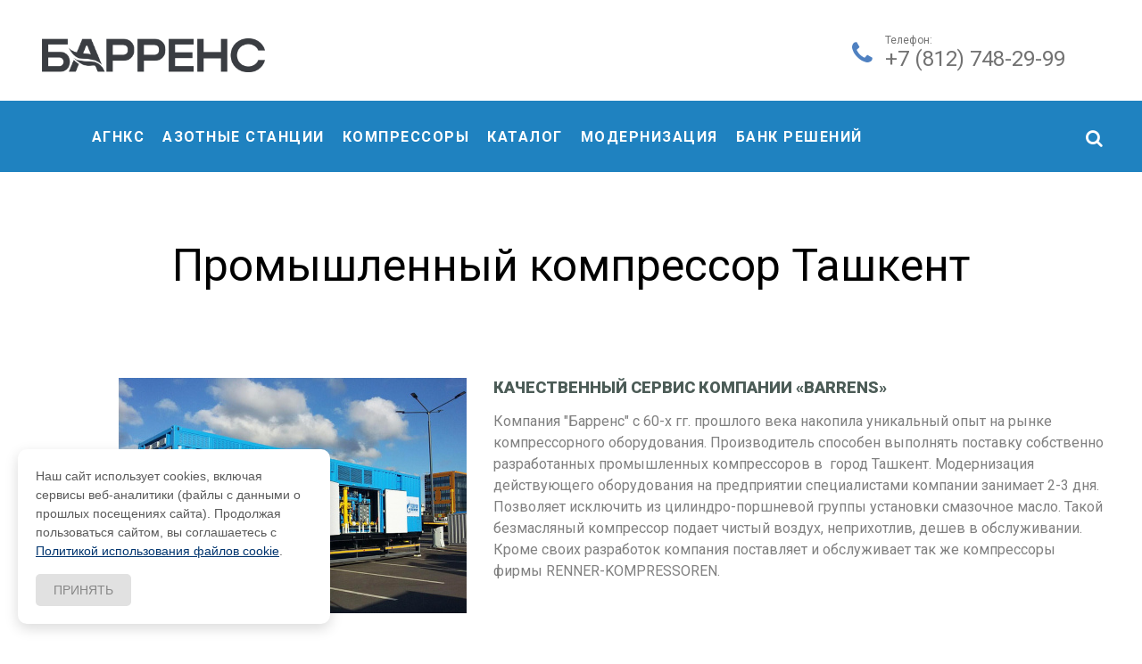

--- FILE ---
content_type: text/html; charset=UTF-8
request_url: https://barrens.ru/promyishlennyij-kompressor-tashkent
body_size: 9350
content:
<!DOCTYPE html>
<html lang="ru">
<head>
<title>Промышленный компрессор Ташкент</title>
<base href="https://barrens.ru/" />
    <meta name="keywords" content="Промышленный компрессор Ташкент" />
	<meta name="description" content="Компания "Барренс" с 60-х гг. прошлого века накопила уникальный опыт на рынке компрессорного оборудования. Производитель способен выполнять поставку собственно разработанных промышленных компрессоров в  город Ташкент. Модернизация действующего оборудования на предприятии специалистами компании занимает 2-3 дня. Позволяет исключить из цилиндро-поршневой группы установки смазочное масло. Такой безмасляный компрессор подает чистый воздух, неприхотлив, дешев в обслуживании. Кроме своих разработок компания поставляет и обслуживает так же компрессоры фирмы RENNER-KOMPRESSOREN." />
    <meta charset="UTF-8" />
    <meta http-equiv="X-UA-Compatible" content="IE=edge">
    <meta name="viewport" content="width=device-width, initial-scale=1">
    <!-- The above 3 meta tags *must* come first in the head; any other head content must come *after* these tags -->
    <meta name="format-detection" content="telephone=no"/>
    <link rel="icon" href="images/favicon.ico" type="image/x-icon">

    <!-- Bootstrap -->
    <link href="/assets/templates/2016/css/bootstrap.css" rel="stylesheet">
    <link href="/assets/templates/2016/css/my.css?v=2.1211" rel="stylesheet">
    <link href="/assets/templates/2016/css/mailform.css" rel="stylesheet">

    <!-- Links -->
    <link href="/assets/templates/2016/css/search.css" rel="stylesheet">
    <link href="/assets/templates/2016/css/camera.css" rel="stylesheet">
    <link href="/assets/templates/2016/css/owl.carousel.css" rel="stylesheet">
   <!-- <link href="/assets/templates/2016/css/google-map.css" rel="stylesheet">-->
    <link rel="stylesheet" href="https://cdnjs.cloudflare.com/ajax/libs/fancybox/3.0.47/jquery.fancybox.min.css" type="text/css">
    


	<style type="text/css">				
.text3block{clear:both; min-height:240px; height:auto; padding:10px 0 0 0; margin:10px 0; border-top:1px solid #eaeaea; margin:20px; position:relative; float:left; }
.text3block div.text3block_left {float:left; width:320px;}
.text3block div a img {border: 3px solid #eaeaea;}
.text3block div.text3block_right {float:left; width:90%; text-align:left; font-size: 15px; color: #9f9f9f; line-height: 19px;}
.text3block div.text3block_left a, .text3block div.text3block_left a:visited{color:#4f7e27; font-style:italic; font-size:12px;}
</style>
<meta name="google-site-verification" content="Kz_XKXCsQNdN7gI74Is3rSbAGF_xOjE5pfhlAsJ6Omo" />
<script src="//code.jivosite.com/widget.js" data-jv-id="Q6g8LiJu2s" async></script>
<meta name="yandex-verification" content="8300397f99a929d2" />
<link rel="stylesheet" href="/assets/components/mspnnotify/js/web/pn/pnotify.custom.css" type="text/css" />
<link rel="stylesheet" href="/assets/components/minishop2/css/web/default.css?v=8124027e82" type="text/css" />
<link rel="stylesheet" href="/assets/components/minishop2/css/web/lib/jquery.jgrowl.min.css" type="text/css" />
<script>miniShop2Config = {"close_all_message":"\u0437\u0430\u043a\u0440\u044b\u0442\u044c \u0432\u0441\u0435","cssUrl":"\/assets\/components\/minishop2\/css\/web\/","jsUrl":"\/assets\/components\/minishop2\/js\/web\/","actionUrl":"\/assets\/components\/minishop2\/action.php","ctx":"web","price_format":[2,"."," "],"price_format_no_zeros":true,"weight_format":[3,"."," "],"weight_format_no_zeros":true};</script>
</head>
<body>
<div class="page">
    <!--========================================================
                              HEADER
    =========================================================-->
    <header>
        <div class="header_container">
            <div class="navbar-header">
                <div class="brand-wrap">
                    <a href="/"><img src="/images/logo_grey.png" alt="Барренс" class="brand-img" style="max-width:250px; margin-top: 15px;"></a>

                   
                </div>
                <div class="info-box">
                    <div class="fa-phone">
                        <p>Телефон:</p>
                        <a href="tel:+7 (812) 748-29-99">+7 (812) 748-29-99</a><span></span>
                    </div>
                    <div style="font-size: 16px;">
                    <div class="header_recall">
                </div>

                    </div>

            </div>
            </div>
        </div>
        <div id="stuck_container" class="stuck_container">
            <nav class="navbar navbar-default navbar-static-top ">
<ul class="navbar-nav sf-menu navbar-left" data-type="navbar" style="margin: 0 auto; float:none; width:1095px;"><li class="dropdown"><a href="agnks/" >АГНКС</a><ul class="dropdown-menu"><li class="dropdown"><a href="stanciya-agnks/" >станция АГНКС</a><ul class="dropdown-menu"><li class="first"><a href="blok-vhodnyh-kranov" >Блок входных кранов</a></li><li><a href="kompressor" >Компрессор</a></li><li><a href="osushka" >Осушка</a></li><li><a href="akkumulyator" >Аккумулятор</a></li><li class="last"><a href="gazorazdatochnaya-kolonka" >Газораздаточная колонка</a></li></ul></li><li><a href="modul-kpg" >Модуль КПГ</a></li><li class="last"><a href="pagz" >ПАГЗ</a></li></ul></li><li><a href="azotnyie-stanczii" >Азотные станции</a></li><li class="dropdown"><a href="promyishlennyie-kompressoryi/" >компрессоры</a><ul class="dropdown-menu"><li class="dropdown"><a href="bezmaslyanyie-kompressoryi/" >Безмасляные компрессоры</a><ul class="dropdown-menu"><li class="first"><a href="porshnevyie-kompressoryi" >Безмасляный поршневой компрессор</a></li><li class="last"><a href="vintovyie-kompressoryi" >Безмасляный винтовой компрессор</a></li></ul></li><li><a href="kompressornyie-stanczii" >Компрессорные станции</a></li><li class="last"><a href="dozhimnaya-kompressornaya-ustanovka" >Дожимная компрессорная установка</a></li></ul></li><li class="dropdown"><a href="catalog/" >Каталог</a><ul class="dropdown-menu"><li class="first"><a href="modulnaya-kompressornaya-stanciya" >МКС</a></li><li class="dropdown"><a href="duerrkk15/" >Поршневые компрессоры без смазки</a><ul class="dropdown-menu"><li class="first"><a href="porsh" >Поршневые компрессоры без смазки</a></li><li><a href="porshsm" >Поршневые компрессоры со смазкой</a></li><li><a href="perenosn" >Переносные компрессорные установки</a></li><li><a href="pbarrens" >Безмасляные компрессоры Барренс</a></li><li class="dropdown"><a href="porshnevyie-kompressora/" >Поршневые безмаслянные Durr-Technik</a><ul class="dropdown-menu"><li class="first"><a href="bezmaslyannyie-porshnevyie-kompressora-kk15-serii" >Безмаслянные поршневые компрессоры KK15 серии</a></li><li><a href="bezmaslyannyie-porshnevyie-kompressora-kk40-serii" >Безмаслянные поршневые компрессоры KK40 серии</a></li><li><a href="bezmaslyannyie-porshnevyie-kompressora-kk70-serii" >Безмаслянные поршневые компрессоры KK70 серии</a></li><li><a href="bezmaslyannyie-porshnevyie-kompressora-marathon-serii" >Безмаслянные поршневые компрессоры MARATHON серии</a></li><li class="last"><a href="bezmaslyannyie-porshnevyie-kompressora-kk8-serii" >Безмаслянные поршневые компрессоры KK8 серии</a></li></ul></li></ul></li><li class="dropdown"><a href="rsm/" >Компрессоры высокого давления</a><ul class="dropdown-menu"><li class="first"><a href="kbm" >Поршневые бустерные компрессоры KBM-(O)</a></li><li class="last"><a href="dozhimnyie-vintovyie-kompressoryi-rsm" >Дожимные винтовые компрессоры RSM</a></li></ul></li><li class="dropdown"><a href="dryer/" >Осушители воздуха/газов</a><ul class="dropdown-menu"><li class="first"><a href="dryers3" >Точка росы +3С, 7-15 Bar</a></li><li><a href="dryers40" >Точка росы -40С, 7-15 Bar</a></li><li><a href="dryers70" >Точка росы -70С, 7-15 Bar</a></li><li><a href="dryers340" >Точка росы +3С, 25-400 Bar</a></li><li><a href="dryers380" >Точка росы +10С, при +80С на входе</a></li><li><a href="aftercooler" >Теплообменники</a></li><li class="last"><a href="dryers20" >Точка росы -20С, 7-15 Bar</a></li></ul></li><li class="dropdown"><a href="rs/" >Винтовые компрессоры Renner</a><ul class="dropdown-menu"><li class="first"><a href="rsd" >RS-D - компрессоры с ресивером</a></li><li><a href="rsc" >RS-C - компактные компрессоры</a></li><li><a href="rst" >RS-T - сдвоенные компрессоры</a></li><li><a href="rsf" >RS-F - с частотным преобразователем</a></li><li><a href="rsk" >RS-K - компрессоры с встроенным осушителем</a></li><li><a href="rskf" >RS-KF - компрессор с встроенными осушителем и частотником</a></li><li><a href="rsdk" >RS-DK - с ресивером и осушителем</a></li><li class="last"><a href="rs-bazovaya-seriya-vintovyix-kompressorov" >RS - винтовые компрессоры</a></li></ul></li><li class="dropdown"><a href="ecotef1s/" >Система очистки сжатого воздуха EcoTec</a><ul class="dropdown-menu"><li class="first"><a href="ecotecpr" >Таблица производительности</a></li><li class="dropdown"><a href="ecotek1/" >Типы системы EcoTec</a><ul class="dropdown-menu"><li class="first"><a href="sistema-ecotec-dlya-czentralizovannoj-ochistki-vozduxa" >Система Ecotec для централизованной очистки воздуха</a></li><li><a href="lokalnaya-sistema-ecotes" >Локальная система Ecoteс</a></li><li class="last"><a href="vstraivaemaya-sistema-ochistki-vozduxa-ecotec" >Встраиваемая система очистки воздуха Ecotec</a></li></ul></li></ul></li><li><a href="tipovyie-resheniya" >Модернизация компрессоров</a></li><li class="dropdown"><a href="filters/" >Воздушные фильтры</a><ul class="dropdown-menu"><li class="first"><a href="ff" >Коалесцентные фильтры FF, MF, SMF</a></li><li><a href="ak" >Угольные дезодорирующие фильтры АК</a></li><li><a href="hdmf" >Фильтры для высокого давления HDMF</a></li><li><a href="psrf" >Стерильные фильтры P-SRF + 17  видов</a></li><li class="last"><a href="pe" >Предварительные фильтры PE, SB</a></li></ul></li><li class="dropdown"><a href="reciever/" >Дополнительное оборудование</a><ul class="dropdown-menu"><li class="first"><a href="clapans" >Клапаны для компрессоров</a></li><li class="dropdown"><a href="vreciever/" >Вертикальные ресиверы</a><ul class="dropdown-menu"><li class="first"><a href="nemeczkie-vertikalnyie-resiveryi-obem-1500-3000-litrov" >Немецкие вертикальные ресиверы, объем: 1500-3000 литров</a></li><li><a href="nemeczkie-vertikalnyie-resiveryi-obem-4000-20000-litrov" >Немецкие вертикальные ресиверы, объем: 4000-20000 литров</a></li><li class="last"><a href="nemeczkie-vertikalnyie-resiveryi-obem-150-1000-litrov" >Немецкие вертикальные ресиверы, объем: 150-1000 литров</a></li></ul></li></ul></li><li class="dropdown"><a href="pumps/" >Вакуумные насосы Durr-Technik</a><ul class="dropdown-menu"><li class="first"><a href="pumpsga" >Ротационные маслозаполненные вакуумные GA</a></li><li><a href="pumpskv" >Поршневые безмасляные вакуумнасосы Duerr-Technik KV40</a></li><li class="last"><a href="pumpstd" >Ротационные безмасляные вакуум-насосы Duerr-Technik</a></li></ul></li><li><a href="tram" >Компрессоры транспорта</a></li><li><a href="kompoziczionnyie-materialyi-bars" >Композиционные материалы</a></li><li><a href="164" >Запчасти для компрессоров</a></li><li class="last"><a href="162" >Компрессор воздушный</a></li></ul></li><li><a href="modernizacziya" >Модернизация</a></li><li class="dropdown"><a href="branch/" >Банк решений</a><ul class="dropdown-menu"><li class="dropdown"><a href="otraslevyie-resheniya/" >Отраслевые решения</a><ul class="dropdown-menu"><li class="first"><a href="pishhevaya-otrasl" >Пищевая отрасль</a></li><li><a href="obrabatyivashhaya" >Обрабатыващая промышленность</a></li><li><a href="avtoservis" >Автосервис</a></li><li><a href="mediczina" >Медицина</a></li><li class="last"><a href="nefteximiya-i-gazovaya-otrasli" >Нефтехимия и газовая</a></li></ul></li><li><a href="leasing" >Компрессор в ЛИЗИНГ</a></li><li><a href="faq" >Часто задаваемые вопросы</a></li><li><a href="terminology" >Терминология</a></li><li><a href="zachet" >Б/У компрессоры в зачет</a></li><li class="dropdown"><a href="types/" >Типовые решения</a><ul class="dropdown-menu"><li class="first"><a href="energosberezhenie" >Энергосбережение</a></li><li><a href="sistemyi-podgotovki-vozduxa" >Подготовка воздуха</a></li><li class="last"><a href="zapchasti-i-obsluzhivanie" >Запчасти</a></li></ul></li><li class="last"><a href="special" >Специальные решения</a></li></ul></li></ul>
            </nav>

            <div class="sform">
                <a class="search-form_toggle" href="#"></a>
            </div>
<div class="search-form">
                <form id="my_id" action="poisk-po-sajtu" method="POST"  accept-charset="utf-8">
          <input type="hidden" name="id" value="206" />
                  <label class="search-form_label" for="in">
                        <input id="searchField" type="text" class="search-form_input" type="text" name="s"
                               placeholder="Введите фразу для поиска..."/>
                        <span class="search-form_liveout"></span>
                    </label>
                    <button type="submit" class="search-form_submit fa-search"></button>
                </form>
            </div>

        </div>
    </header>

    <!--========================================================
                              CONTENT
    =========================================================-->

    <main>

        <section class="well center991">
            <div class="container text-center">
                <h1>Промышленный компрессор Ташкент</h1>

                <div class="row">
<div class="row">
<div class="col-md-5 col-sm-12 col-xs-12 center" style="visibility: visible;">
<a class="thumb" href="/assets/cache_image/images/blog/Kachestvennyj_servis_kompanii_«BARRENS»_900x600_020.jpg"><img src="/assets/cache_image/images/blog/Kachestvennyj_servis_kompanii_«BARRENS»_390x390_d13.jpg" style="float:right;width:auto; max-width:390px; max-height:390px;" alt="Качественный сервис компании «BARRENS»"></a>
</div>
<div class="col-md-7 col-sm-12 col-xs-12 text-left">
<h5>Качественный сервис компании «BARRENS»</h5>
<p class="wow" style="visibility: visible;">
<p>Компания "Барренс" с 60-х гг. прошлого века накопила уникальный опыт на рынке компрессорного оборудования. Производитель способен выполнять поставку собственно разработанных промышленных компрессоров в  город Ташкент. Модернизация действующего оборудования на предприятии специалистами компании занимает 2-3 дня. Позволяет исключить из цилиндро-поршневой группы установки смазочное масло. Такой безмасляный компрессор подает чистый воздух, неприхотлив, дешев в обслуживании. Кроме своих разработок компания поставляет и обслуживает так же компрессоры фирмы RENNER-KOMPRESSOREN.</p>
<div> </div>
</p>
</div>
</div>
<div class="row">
<div class="col-md-5 col-sm-12 col-xs-12 center wow" style="visibility: visible;">
<a class="thumb" href="/assets/cache_image/images/blog/Proizvoditel_asinhronnyh_dvigatelej_UZTELMASH_v_Tashkente_900x600_020.jpg"><img src="/assets/cache_image/images/blog/Proizvoditel_asinhronnyh_dvigatelej_UZTELMASH_v_Tashkente_390x390_d13.jpg" style="float:right;width:auto; max-width:390px; max-height:390px;" alt="Производитель асинхронных двигателей UZTELMASH в Ташкенте"></a>
</div>
<div class="col-md-7 col-sm-12 col-xs-12 text-left">
<h5>Производитель асинхронных двигателей UZTELMASH в Ташкенте</h5>

<p class="wow text-left" style="visibility: visible;">
<p>Производственное предприятие UZTELMASH было образовано в городе Ташкент на базе завода Ташэлектромаш в 2003 году. С момента создания предприятие освоило производство трехфазных асинхронных электродвигателей с короткозамкнутым ротором общепромышленного назначения мощностью от 60 Вт до 315 кВт. Кроме создания двигателей, компания осуществляет так же их комплексный ремонт.</p>
<div> </div>
</p>
</div>
</div>
<div class="row">
<div class="col-md-5 col-sm-12 col-xs-12 center wow" style="visibility: visible;">
<a class="thumb" href="/assets/cache_image/images/blog/Tashkentskij_teplovozoremontnyj_zavod_900x600_020.jpg"><img src="/assets/cache_image/images/blog/Tashkentskij_teplovozoremontnyj_zavod_390x390_d13.jpg" style="float:right;width:auto; max-width:390px; max-height:390px;" alt="Ташкентский тепловозоремонтный завод"></a>
</div>
<div class="col-md-7 col-sm-12 col-xs-12 text-left">
<h5>Ташкентский тепловозоремонтный завод</h5>
<p class="wow text-left" style="visibility: visible;">
<p>Старейшее предприятие Узбекистана, специализирующееся на модернизации, капитальном и капитально-восстановительном ремонте, капремонте электромашин, восстановлении тепловозных электродвигателей. Кроме этого завод занимается производством инструмента, оснастки, а так же ремонтом агрегатов локомотивов. Предприятие реализовывает проект по модернизации парка дизельных локомотивов в рамках программы по развитию национальной железнодорожной отрасли.</p>
</p>
</div>
</div>
                </div>
            </div>
        </section>
        <section class="parallax well1 text-center" data-url="images/parallax6.jpg" data-mobile="true" data-speed="1"
                 data-direction="inverse">
            <div class="container">
                <h2 class="wow fadeIn">Наша цель - <br>
                    качество во всем!</h2>
            </div>
        </section>




    </main>
    <!--========================================================
                            FOOTER
  =========================================================-->
    <footer>
        <section class="well bg-footer ">
            <div class="container">
                <div class="row">
                    <div class="col-md-3 col-sm-6 col-xs-6">
                        <h5 class="heading-5">Каталог</h5>
<ul class="info-list"><li class="first"><a href="modulnaya-kompressornaya-stanciya" >МКС</a></li><li><a href="duerrkk15/" >Поршневые компрессоры без смазки</a></li><li><a href="rsm/" >Компрессоры высокого давления</a></li><li><a href="dryer/" >Осушители воздуха/газов</a></li><li><a href="rs/" >Винтовые компрессоры Renner</a></li><li><a href="ecotef1s/" >Система очистки сжатого воздуха EcoTec</a></li><li><a href="tipovyie-resheniya" >Модернизация компрессоров</a></li><li><a href="filters/" >Воздушные фильтры</a></li><li><a href="reciever/" >Дополнительное оборудование</a></li><li><a href="pumps/" >Вакуумные насосы Durr-Technik</a></li><li><a href="tram" >Компрессоры транспорта</a></li><li><a href="kompoziczionnyie-materialyi-bars" >Композиционные материалы</a></li><li><a href="164" >Запчасти для компрессоров</a></li><li class="last"><a href="162" >Компрессор воздушный</a></li></ul>


                    </div>
                    <div class=" col-md-3 col-sm-6 col-xs-6">
                        <h5 class="heading-5">О компании</h5>
 <ul class="info-list"><li class="first"><a href="profile" >История компании</a></li><li><a href="analytics/" >Аналитика</a></li><li><a href="screw/" >Оборудование</a></li><li><a href="dillers" >Партнерская программа</a></li><li><a href="news/" >Новости</a></li><li><a href="comments/" >Отзывы</a></li><li><a href="licence/" >Лицензии и сертификаты</a></li><li class="active"><a href="blog/" >Блог</a></li><li><a href="politika-v-oblasti-kachestva-ao-«barrens»" >Политика в области качества</a></li><li><a href="politika-v-otnoshenii-obrabotki-personalnyix-dannyix" >Обработка персональных данных</a></li><li class="last"><a href="oxrana-truda" >Охрана труда</a></li></ul>

                    </div>
                    <div class="col-md-3 col-sm-6 col-xs-6">
                        <h5 class="heading-5">Банк решений</h5>
<ul class="info-list"><li class="first"><a href="otraslevyie-resheniya/" >Отраслевые решения</a></li><li><a href="leasing" >Компрессор в ЛИЗИНГ</a></li><li><a href="faq" >Часто задаваемые вопросы</a></li><li><a href="terminology" >Терминология</a></li><li><a href="zachet" >Б/У компрессоры в зачет</a></li><li><a href="types/" >Типовые решения</a></li><li class="last"><a href="special" >Специальные решения</a></li></ul>

                        <h5 class="heading-5">мы в соц сетях</h5>
                        <ul class="info-list info-list2">
                            <li class="fa-vk"><a href="https://vk.com/public86716625">Вконтакте</a></li>
                            <!--<li class="fa-youtube"><a href="https://www.youtube.com/channel/UCB2iRc1PWtMm9pU2maa1Ayg">Youtube</a></li>
                            <li class="fa-instagram"><a href="https://www.instagram.com/barrenskompressor/">Instagram</a></li>-->

                        </ul>
                    </div>
                    <div class="col-md-3 col-sm-6 col-xs-6 right">
                       <h5 class="heading-5">Контактная информация</h5>
                        <dl class="contact-info-list">
                            <dt>Телефон/Факс:</dt>
                            <dd>
                                <a href='tel:+7 (812) 748-29-99'>+7 (812) 748-29-99</a>
                            </dd>
                            <dt>Адрес:</dt>
                            <dd>
<p>190020, Санкт-Петербург,</p>
<address> Набережная Обводного канала.,<br>д.148, корп. 2, лит. Б, офис: 212</address>

                            </dd>
                            
                        </dl>
                        <h5 class="heading-5">Информационная поддержка</h5>
 <address><a href="mailto:office@barrens.ru">office@barrens.ru</a></address><br>
<strong>Отдел продаж</strong><br><a href="mailto:bda@barrens.ru">bda@barrens.ru</a><br>
<strong>Служба корпоративной защиты</strong><br><a href="mailto:skz@barrens.ru">skz@barrens.ru</a>
                    </div>
                </div>
            </div>
        </section>
        <div class="footer_cnt">
            <div class="container">
                <img class="fl_left" src="/images/logo_grey.png" alt="Барренс" style="width:150px;" />

                <div class="banner">
                    <div class="copyright">
                        <h6>Компрессоры - Барренс. Компрессоры и комплектующие <span id="copyright-year"></span>
                           <br><a href="politika-v-otnoshenii-obrabotki-personalnyix-dannyix">Политика конфиденциальности</a>
                        </h6>
                    </div>
                    
                </div>
            </div>
        </div>
        <div class="map">
<iframe src="https://yandex.ru/map-widget/v1/?z=12&ol=biz&oid=114488644257" width="100%" height="400" frameborder="0"></iframe>
<!-- Yandex.Metrika counter -->
<script type="text/javascript" >
   (function(m,e,t,r,i,k,a){m[i]=m[i]||function(){(m[i].a=m[i].a||[]).push(arguments)};
   m[i].l=1*new Date();
   for (var j = 0; j < document.scripts.length; j++) {if (document.scripts[j].src === r) { return; }}
   k=e.createElement(t),a=e.getElementsByTagName(t)[0],k.async=1,k.src=r,a.parentNode.insertBefore(k,a)})
   (window, document, "script", "https://mc.yandex.ru/metrika/tag.js", "ym");

   ym(23770459, "init", {
        clickmap:true,
        trackLinks:true,
        accurateTrackBounce:true,
        webvisor:true
   });
</script>
<noscript><div><img src="https://mc.yandex.ru/watch/23770459" style="position:absolute; left:-9999px;" alt="" /></div></noscript>
<!-- /Yandex.Metrika counter -->
<style>
        .cookie-message {
            position: fixed;
            z-index: 1000;
            bottom: 20px;
            left: 20px;
            right: 20px;
            max-width: 350px;
            padding: 0;
            font-family: Arial, sans-serif;
            animation: fadeIn 0.5s ease-in-out;
            display: none;
        }
        
        @keyframes fadeIn {
            from { opacity: 0; transform: translateY(20px); }
            to { opacity: 1; transform: translateY(0); }
        }
        
        .cookie-message-inner {
            display: grid;
            justify-items: start;
            grid-gap: 15px;
            font-size: 14px;
            padding: 20px;
            line-height: 1.5;
            background-color: #fff;
            border-radius: 10px;
            box-shadow: 0 5px 15px 0px rgba(0, 0, 0, 0.15);
        }
        
        .cookie-message-text {
            color: #5a5a5a;
        }
        
        .cookie-message-link {
            color: #01356f;
            text-decoration: underline;
        }
        
        .cookie-message-inner .button {
            background: #e1e1e1;
            color: #878787;
            border: none;
            padding: 8px 20px;
            border-radius: 5px;
            cursor: pointer;
            font-size: 14px;
            transition: all 0.3s ease;
        }
        
        .cookie-message-inner .button:hover {
            background-color: #01356f;
            color: #fff;
        }
        
        @media (max-width: 480px) {
            .cookie-message {
                max-width: 100%;
                left: 10px;
                right: 10px;
                bottom: 10px;
            }
        }
    </style>

    <!-- Основное содержимое вашего сайта -->
    
    <!-- Блок уведомления о cookies -->
    <div class="cookie-message js-cookie-message">
        <div class="cookie-message-inner">
            <div class="cookie-message-text">
                Наш сайт использует cookies, включая сервисы веб-аналитики (файлы с данными о прошлых посещениях сайта). Продолжая пользоваться сайтом, вы соглашаетесь с
                <a href="politika-ispolzovaniya-fajlov-cookie" class="cookie-message-link">Политикой использования файлов cookie</a>.
            </div>
            <button class="btn button js-cookie-message-confirm">Принять</button>
        </div>
    </div>

    <script>
        document.addEventListener('DOMContentLoaded', function() {
            // Проверяем, было ли уже принято соглашение
            if (!localStorage.getItem('cookieAccept')) {
                const cookieMessage = document.querySelector('.js-cookie-message');
                
                // Показываем сообщение
                cookieMessage.style.display = 'block';
                
                // Обработчик для кнопки подтверждения
                document.querySelector('.js-cookie-message-confirm').addEventListener('click', function(e) {
                    // Сохраняем согласие в localStorage
                    localStorage.setItem('cookieAccept', '1');
                    
                    // Скрываем сообщение с анимацией
                    cookieMessage.style.opacity = '0';
                    setTimeout(() => {
                        cookieMessage.style.display = 'none';
                    }, 300);
                });
                
                // Дополнительно: скрытие при клике вне блока
                document.addEventListener('click', function(e) {
                    if (!cookieMessage.contains(e.target) && e.target !== cookieMessage) {
                        cookieMessage.style.opacity = '0';
                        setTimeout(() => {
                            cookieMessage.style.display = 'none';
                        }, 300);
                    }
                });
            }
            
            // Проверяем, нужно ли загружать аналитику
            if (localStorage.getItem('cookieAccept')) {
                loadAnalytics();
            }
        });
        
        // Функция для загрузки аналитики (пример)
        function loadAnalytics() {
            console.log('Loading analytics...');
            // Здесь можно добавить код для загрузки Google Analytics, Yandex.Metrika и т.д.
        }
    </script>
</div>

    <!--JS-->
    <script src="/assets/templates/2016/js/jquery.js?v=1.1"></script>
    <script src="/assets/templates/2016/js/jquery-migrate-1.2.1.min.js"></script>

    <!--[if lt IE 9]>
    <div style=' clear: both; text-align:center; position: relative;'>
        <a href="http://windows.microsoft.com/en-US/internet-explorer/..">
            <img src="/assets/templates/2016/images/ie8-panel/warning_bar_0000_us.jpg" border="0" height="42" width="820"
                 alt="You are using an outdated browser. For a faster, safer browsing experience, upgrade for free today."/>
        </a>
    </div>
    <script src="/assets/templates/2016/js/html5shiv.js"></script>
    <![endif]-->
    <script src='/assets/templates/2016/js/device.min.js'></script>
<link rel="stylesheet" type="text/css" href="assets/libs/viewers/highslide/highslide.css" media="screen" />
	<script type="text/javascript" src="assets/libs/viewers/highslide/highslide-full.js"></script>
	<script type="text/javascript" src="assets/libs/viewers/highslide/e2g.highslide.js"></script>
	<!-- jQuery (necessary for Bootstrap's JavaScript plugins) -->
<!-- Include all compiled plugins (below), or include individual files as needed -->
<script src="/js/bootstrap.min.js"></script>
<script src="/js/tm-scripts.js?v=1.11"></script>
<!-- </script> -->
<script src="https://cdnjs.cloudflare.com/ajax/libs/fancybox/3.0.47/jquery.fancybox.min.js" type="text/javascript"></script>
<script>
    $(document).ready(function(){
        $('.WY_link').fancybox();
    });
</script>



<script src="/assets/components/mspnnotify/js/web/pn/pnotify.custom.js"></script>
<script src="/assets/components/mspnnotify/js/web/pn/default.js"></script>
<script src="/assets/components/minishop2/js/web/default.js?v=8124027e82"></script>
<script src="/assets/components/minishop2/js/web/lib/jquery.jgrowl.min.js"></script>
<script src="/assets/components/minishop2/js/web/message_settings.js"></script>
</body>
</html>

--- FILE ---
content_type: text/css
request_url: https://barrens.ru/assets/templates/2016/css/my.css?v=2.1211
body_size: 2219
content:
body{background-color:#fff;}
.info-box .fa-phone, .info-box .fa-map-marker{float:left;}
.header_recall{
text-align:right;
padding:10px 0 0 0;
clear:both; 
float:left;
position:relative;
width:100%;
float:left;
}
.info-box .fa-phone { padding: 10px 27px 0 37px; }
.info-box .fa-phone a{font-size:24px; }

.info-box .fa-phone:before {color:#4f81c1;}
.info-box .fa-map-marker:before {color:#4f81c1;}

.header_recall a, a:visited{
color:#4f81c1;
}
a:hover,.info-box .fa-phone a:hover, .info-box .fa-map-marker a:hover {color:#e1704b!important;}
.stuck_container {
    z-index: 1000;
    position: relative;
}
.contact-info-list dt {
    float: left;
    width: 40%;
    text-align: left;
}
.contact-info-list dd {
    float: right;
    width: 60%;
    text-align: right;
}
.contact-info-list {
   width: 100%;
    margin-left: auto;
}
main ul, main ol{
padding: 0;
list-style: none;
margin: 30px 0 ;
width:auto;
}
main ul li, main ol li{
line-height: 1.5;
font-size: 16px;
padding: 15px 0 10px 35px;
margin-left: 0;
border-top: 1px solid #e0e0e0;
line-height: 15px;
background: url(/assets/images/bull.png) no-repeat left center;
}
main ul.no_bull li, main ol.no_bull li{
background:none;
}
main ul li:before, main ol li:before{
font-family: 'Glyphicons Halflings';
font-style: normal;

line-height:20px;
font-weight: 400;
/*content: "\e084";*/
font-size: 20px;
width: 20px;
margin: 0px 8px 0 0;
padding-top: 0px;
height: 20px;
color: #4f81c1;
display: inline-block;
position:relative;
float:left;
}
h1,h2,h3,h4,h5,h6,.clr-primary, a.btn-link{ color:#4c5c57;}
main h2{font-size:35px; margin-top:20px; color: #4c5c57;}
main h1{font-size:50px; font-weight:400; color: #000; font-weight:normal;}
main h3{font-size: 26px;line-height: 1;font-weight: 300;}
main h4{font-size: 18px;line-height: 1.2; font-weight: 400;}
.camera_caption h1 { font-weight:normal;}
.agnks_block{
background:url(/assets/images/agnks/agnks900.jpg) no-repeat left top;
width:900px;
height:448px;
position:relative;
}
.agnks1{
background:none;
width:579px; height:263px;
position:absolute;
top:144px;
left:302px;
}
.blue_head_p{
color:#555555;
}
section.well { padding-top: 75px;}
.agnks2{
background:none;
width:239px; height:121px;
position:absolute;
top:160px;
left:0px;
}
.agnks3{
background:none;
width:75px; height:140px;
position:absolute;
top:0px;
left:238px;
}

section.well.well__ins.bg-secondary {background-color: #1f82c0; }
.agnks4{
background:none;
width:159px; height:118px;
position:absolute;
top:26px;
left:448px;
}
.agnks1:hover{
background:url(/assets/images/agnks/1.png) no-repeat left top;
}
.agnks2:hover{
background:url(/assets/images/agnks/2.png) no-repeat left top;
}
.agnks3:hover{
background:url(/assets/images/agnks/3.png) no-repeat left top;
}
.agnks4:hover{
background:url(/assets/images/agnks/4.png) no-repeat left top;
}


.agnks_block_big{
background:url(/assets/images/agnks/agnks980_24.jpg) no-repeat left top;
width:980px;
height:488px;
position:relative;
margin:0 auto;
}



.agnks_block_big a img{
border:0;
}
.agnks1_980{
background:none;
width:632px; height:288px;
position:absolute;
top:156px;
left:328px;
z-index:1;
}
.agnks2_980{
background:none;
width:261px; height:133px;
position:absolute;
top:174px;
left:0px;
}
.agnks3_980{
background:none;
width:82px; height:153px;
position:absolute;
top:0px;
left:259px;
}
.agnks4_980{
background:none;
width:174px; height:130px;
position:absolute;
top:28px;
left:487px;
}
.agnks5_980{
background:none;
width:128px; height:94px;
position:absolute;
top:195px;
left:476px;
z-index:2;
}
.agnks6_980{
background:none;
width:175px; height:98px;
position:absolute;
top:241px;
left:693px;
z-index:2;

}

.agnks1_980 a img{
width:632px; height:288px;
}
.agnks2_980 a img{
width:261px; height:133px;
}
.agnks3_980 a img{
width:82px; height:153px;
}
.agnks4_980 a img{
width:174px; height:130px;
}
.agnks5_980 a img{
width:128px; height:94px;
}
.agnks6_980 a img{
width:175px; height:98px;
}

.agnks1_980:hover{
background:url(/assets/images/agnks/1-1-24.png) no-repeat left top;
}
.agnks2_980:hover{
background:url(/assets/images/agnks/2-2.png) no-repeat left top;
}
.agnks3_980:hover{
background:url(/assets/images/agnks/3-3.png) no-repeat left top;
}
.agnks4_980:hover{
background:url(/assets/images/agnks/4-4.png) no-repeat left top;
}
.agnks5_980:hover{
background:url(/assets/images/agnks/osushka.png) no-repeat left top;
}
.agnks6_980:hover{
background:url(/assets/images/agnks/kompressor.png) no-repeat left top;
}

.navbar-default {background-color: #1f82c0;}
.navbar-default .navbar-nav > li > a {color:#fff; font-size: 18px; padding: 31px 20px 29px;}
.search-form_toggle:before {color:#fff;}
.dropdown-menu  {background-color: #1f82c0!important;}
.dropdown-menu .sfHover > a, .dropdown-menu .sfHover > a:hover, .dropdown-menu li > a:hover {background-color:#4c5c57;}
footer, .banner h6 {background-color:#fff; color:#4c5c57;}
footer .bg-footer {background-color: #6c7e96; color:#fff;}

footer a:hover {background-color:#6c7e96; color: #fff;}
footer .info-list li.active a{color:#fff;}
.btn-default{background-color:#4c5c57; border-color:#4c5c57;}
.toTop {background-color:#4c5c57;}

.navbar-default .navbar-nav > li > a:hover, .navbar-default .navbar-nav > .sfHover > a, .navbar-default .navbar-nav > .sfHover > a:hover, .navbar-default .navbar-nav > .active > a, .navbar-default .navbar-nav > .active > a:hover {background:#4c5c57; color:#fff; padding: 31px 10px 29px;}

.dropdown-menu{width: 255px;}
.sf-menu > li > ul li ul.dropdown-menu {width: 400px;}
.sf-menu > li:last-child > ul li ul.dropdown-menu {left: -150%;}

@media (min-width:769px) {
.navbar-default .navbar-nav > li > a {color:#fff; font-size: 10px; padding: 31px 5px 29px 5px;}
}
@media (min-width: 1050px) {
.navbar-default .navbar-nav > li > a {color:#fff; font-size: 12px; padding: 31px 5px 29px 5px;}
}
@media (min-width: 1150px) {
.navbar-default .navbar-nav > li > a {color:#fff; font-size: 14px; padding: 31px 10px 29px;}
}
@media (min-width: 1280px) {
.navbar-default .navbar-nav > li > a {color:#fff; font-size: 16px; padding: 31px 10px 29px;}
}
.dop-text{
    width:100%; 
    height:600px; 
    z-index:-1; 
    position:absolute; 
    top:0; 
    left:0;
}

.media-left img.rounded, .media > .pull-left img.rounded {
-webkit-border-radius: 60px;
-moz-border-radius: 60px;
border-radius: 60px;
}

.tovar_table {
max-width:980px;
margin-top:5px;
}
.tovar_table table {
border-collapse:collapse;
max-width:980px;
}
.tovar_table table tr th {
background:#9696a0;
border-right:1px solid #fff;
height:49px;
vertical-align:middle;
font-size:14px;
color:#fff;
font-weight:normal;
text-align:center;
  overflow-wrap: normal;  /* не поддерживает IE, Firefox; является копией word-wrap */ 
  word-wrap: break-word;
  word-break: normal;  /* не поддерживает Opera12.14, значение keep-all не поддерживается IE, Chrome */ 
  line-break: auto;  /* нет поддержки для русского языка */ 
  hyphens: manual;  /* значение auto не поддерживается Chrome */ 
}
.tovar_table table tr:nth-child(2) td {font-size:12px;}
.tovar_table table tr td {
background:rgba(135, 135, 135, 0);
border-right:1px solid #fff;
height:49px;
vertical-align:middle;
text-align:center;
font-size:14px;
color:#000;
  overflow-wrap: normal;  /* не поддерживает IE, Firefox; является копией word-wrap */ 
  word-wrap: break-word;
  word-break: normal;  /* не поддерживает Opera12.14, значение keep-all не поддерживается IE, Chrome */ 
  line-break: auto;  /* нет поддержки для русского языка */ 
  hyphens: manual;  /* значение auto не поддерживается Chrome */ 
  width:auto;
  max-width:120px;
}
.tovar_table table tr:hover td {background:rgba(135, 135, 135, 1); }
.tovar_table table tr:nth-child(even) td {background:rgba(222, 222, 222, 0.7);}
.tovar_table table tr:hover:nth-child(even) td  {background:rgba(222, 222, 222, 0);border-right:1px solid #eaeaea;}
@media (max-width:550px) {
.camera_caption h1 { font-size:60px;}
}
@media (max-width:450px) {
.camera_caption h1 { font-size:40px;}
.media-body.media-body--mod, .media-body.media-body--mod h4, .media-body.media-body--mod p { text-align:center;}
.header_recall {text-align:center; float:none;}
    
}
.owl-next{
    position: absolute;
right: -30px;
top: 30%;
font-size: 40px;
background:none;
}
.owl-prev{
position: absolute;
left: -30px;
top: 30%;
font-size: 40px;
background:none;
    
}
.bg-footer a:visited{
    color:#fff;
}

--- FILE ---
content_type: text/css
request_url: https://barrens.ru/assets/templates/2016/css/mailform.css
body_size: 2813
content:
@import url(//maxcdn.bootstrapcdn.com/font-awesome/4.3.0/css/font-awesome.min.css);
@import url(//fonts.googleapis.com/css?family=Roboto:400,300,100,500,700,900);
/*========================================================
                      Contact Form
=========================================================*/
/* MF
========================================================*/
.mailform2 {
  position: relative;
  text-align: left;
  margin-left: auto;
  margin-right: auto;
}
* + .mailform2 {
  margin-top: 95px;
}
.mailform2 fieldset {
  border: none;
  line-height: 0;
}
.mailform2 * {
  -webkit-box-sizing: border-box;
  -moz-box-sizing: border-box;
  box-sizing: border-box;
}
.mailform2 label {
  position: relative;
  display: inline-block;
  width: 100%;
  margin-bottom: 0;
}
.mailform2 label.textarea {
  width: 100%;
  margin-left: 0;
  margin-top: 27px;
}
.mailform2 label:first-child {
  margin-top: 0;
}
.mailform2 label input,
.mailform2 label select,
.mailform2 label textarea {
  display: block;
  width: 100%;
  margin: 0;
  -webkit-appearance: none;
  outline: none;
  font-family: 'Roboto', sans-serif;
  font-size: 16px;
  padding: 15px 15px 12px 20px;
  line-height: 20px;
  color: #808080;
  background: #ffffff;
  border: 1px solid #eeeeee;
  font-weight: 400;
  height: 50px;
  -webkit-border-radius: 0;
  -moz-border-radius: 0;
  border-radius: 0;
}
.mailform2 label input:-moz-placeholder,
.mailform2 label select:-moz-placeholder,
.mailform2 label textarea:-moz-placeholder {
  color: #808080;
  opacity: 1;
}
.mailform2 label input::-webkit-input-placeholder,
.mailform2 label select::-webkit-input-placeholder,
.mailform2 label textarea::-webkit-input-placeholder {
  color: #808080;
  opacity: 1;
}
.mailform2 label input::-moz-placeholder,
.mailform2 label select::-moz-placeholder,
.mailform2 label textarea::-moz-placeholder {
  color: #808080;
  opacity: 1;
}
.mailform2 label input:-ms-input-placeholder,
.mailform2 label select:-ms-input-placeholder,
.mailform2 label textarea:-ms-input-placeholder {
  color: #808080;
  opacity: 1;
}
.mailform2 label textarea {
  resize: none;
  overflow: auto;
  height: 114px;
}
@media (max-width: 1365px) {
  .mailform2 label {
    margin-top: 30px;
  }
}
@-ms-keyframes fout {
  0% {
    -moz-transform: scale(1) translateX(0);
    -ms-transform: scale(1) translateX(0);
    -o-transform: scale(1) translateX(0);
    -webkit-transform: scale(1) translateX(0);
    transform: scale(1) translateX(0);
  }
  100% {
    -moz-transform: scale(0) translateX(0);
    -ms-transform: scale(0) translateX(0);
    -o-transform: scale(0) translateX(0);
    -webkit-transform: scale(0) translateX(0);
    transform: scale(0) translateX(0);
  }
}
@-o-keyframes fout {
  0% {
    -moz-transform: scale(1) translateX(0);
    -ms-transform: scale(1) translateX(0);
    -o-transform: scale(1) translateX(0);
    -webkit-transform: scale(1) translateX(0);
    transform: scale(1) translateX(0);
  }
  100% {
    -moz-transform: scale(0) translateX(0);
    -ms-transform: scale(0) translateX(0);
    -o-transform: scale(0) translateX(0);
    -webkit-transform: scale(0) translateX(0);
    transform: scale(0) translateX(0);
  }
}
@-webkit-keyframes fout {
  0% {
    -moz-transform: scale(1) translateX(0);
    -ms-transform: scale(1) translateX(0);
    -o-transform: scale(1) translateX(0);
    -webkit-transform: scale(1) translateX(0);
    transform: scale(1) translateX(0);
  }
  100% {
    -moz-transform: scale(0) translateX(0);
    -ms-transform: scale(0) translateX(0);
    -o-transform: scale(0) translateX(0);
    -webkit-transform: scale(0) translateX(0);
    transform: scale(0) translateX(0);
  }
}
@-moz-keyframes fout {
  0% {
    -moz-transform: scale(1) translateX(0);
    -ms-transform: scale(1) translateX(0);
    -o-transform: scale(1) translateX(0);
    -webkit-transform: scale(1) translateX(0);
    transform: scale(1) translateX(0);
  }
  100% {
    -moz-transform: scale(0) translateX(0);
    -ms-transform: scale(0) translateX(0);
    -o-transform: scale(0) translateX(0);
    -webkit-transform: scale(0) translateX(0);
    transform: scale(0) translateX(0);
  }
}
@keyframes fout {
  0% {
    -moz-transform: scale(1) translateX(0);
    -ms-transform: scale(1) translateX(0);
    -o-transform: scale(1) translateX(0);
    -webkit-transform: scale(1) translateX(0);
    transform: scale(1) translateX(0);
  }
  100% {
    -moz-transform: scale(0) translateX(0);
    -ms-transform: scale(0) translateX(0);
    -o-transform: scale(0) translateX(0);
    -webkit-transform: scale(0) translateX(0);
    transform: scale(0) translateX(0);
  }
}
@-webkit-keyframes anim-1 {
  0% {
    left: 50%;
  }
  100% {
    left: 90%;
  }
}
@-webkit-keyframes anim-2 {
  0% {
    -moz-transform: rotate(-35deg);
    -ms-transform: rotate(-35deg);
    -o-transform: rotate(-35deg);
    -webkit-transform: rotate(-35deg);
    transform: rotate(-35deg);
  }
  25% {
    -moz-transform: rotate(-30deg);
    -ms-transform: rotate(-30deg);
    -o-transform: rotate(-30deg);
    -webkit-transform: rotate(-30deg);
    transform: rotate(-30deg);
  }
  50% {
    -moz-transform: rotate(-35deg);
    -ms-transform: rotate(-35deg);
    -o-transform: rotate(-35deg);
    -webkit-transform: rotate(-35deg);
    transform: rotate(-35deg);
  }
  75% {
    -moz-transform: rotate(-30deg);
    -ms-transform: rotate(-30deg);
    -o-transform: rotate(-30deg);
    -webkit-transform: rotate(-30deg);
    transform: rotate(-30deg);
  }
  100% {
    -moz-transform: rotate(-35deg);
    -ms-transform: rotate(-35deg);
    -o-transform: rotate(-35deg);
    -webkit-transform: rotate(-35deg);
    transform: rotate(-35deg);
  }
}
@-webkit-keyframes anim-3 {
  0% {
    -moz-transform: rotate(150deg);
    -ms-transform: rotate(150deg);
    -o-transform: rotate(150deg);
    -webkit-transform: rotate(150deg);
    transform: rotate(150deg);
    left: 50%;
  }
  50% {
    -moz-transform: rotate(150deg);
    -ms-transform: rotate(150deg);
    -o-transform: rotate(150deg);
    -webkit-transform: rotate(150deg);
    transform: rotate(150deg);
    left: 90%;
  }
  100% {
    -moz-transform: rotate(150deg);
    -ms-transform: rotate(150deg);
    -o-transform: rotate(150deg);
    -webkit-transform: rotate(150deg);
    transform: rotate(150deg);
    left: 50%;
  }
}
@-webkit-keyframes zoom-out {
  0% {
    -moz-transform: scale(1) rotate(-35deg);
    -ms-transform: scale(1) rotate(-35deg);
    -o-transform: scale(1) rotate(-35deg);
    -webkit-transform: scale(1) rotate(-35deg);
    transform: scale(1) rotate(-35deg);
  }
  100% {
    -moz-transform: scale(0) rotate(-180deg);
    -ms-transform: scale(0) rotate(-180deg);
    -o-transform: scale(0) rotate(-180deg);
    -webkit-transform: scale(0) rotate(-180deg);
    transform: scale(0) rotate(-180deg);
  }
}
@-webkit-keyframes zoom-in-state-1 {
  0% {
    -moz-transform: scale(0) rotate(-180deg);
    -ms-transform: scale(0) rotate(-180deg);
    -o-transform: scale(0) rotate(-180deg);
    -webkit-transform: scale(0) rotate(-180deg);
    transform: scale(0) rotate(-180deg);
  }
  100% {
    -moz-transform: scale(1) rotate(-35deg);
    -ms-transform: scale(1) rotate(-35deg);
    -o-transform: scale(1) rotate(-35deg);
    -webkit-transform: scale(1) rotate(-35deg);
    transform: scale(1) rotate(-35deg);
  }
}
@-webkit-keyframes zoom-in-state-2 {
  0% {
    -moz-transform: scale(0) rotate(-35deg);
    -ms-transform: scale(0) rotate(-35deg);
    -o-transform: scale(0) rotate(-35deg);
    -webkit-transform: scale(0) rotate(-35deg);
    transform: scale(0) rotate(-35deg);
  }
  100% {
    left: 50%;
    -moz-transform: scale(1) rotate(150deg);
    -ms-transform: scale(1) rotate(150deg);
    -o-transform: scale(1) rotate(150deg);
    -webkit-transform: scale(1) rotate(150deg);
    transform: scale(1) rotate(150deg);
  }
}
@-webkit-keyframes line {
  0% {
    left: 40%;
  }
  100% {
    left: 40%;
    width: 40%;
  }
}
@-moz-keyframes anim-1 {
  0% {
    left: 50%;
  }
  100% {
    left: 90%;
  }
}
@-moz-keyframes anim-2 {
  0% {
    -moz-transform: rotate(-35deg);
    -ms-transform: rotate(-35deg);
    -o-transform: rotate(-35deg);
    -webkit-transform: rotate(-35deg);
    transform: rotate(-35deg);
  }
  25% {
    -moz-transform: rotate(-30deg);
    -ms-transform: rotate(-30deg);
    -o-transform: rotate(-30deg);
    -webkit-transform: rotate(-30deg);
    transform: rotate(-30deg);
  }
  50% {
    -moz-transform: rotate(-35deg);
    -ms-transform: rotate(-35deg);
    -o-transform: rotate(-35deg);
    -webkit-transform: rotate(-35deg);
    transform: rotate(-35deg);
  }
  75% {
    -moz-transform: rotate(-30deg);
    -ms-transform: rotate(-30deg);
    -o-transform: rotate(-30deg);
    -webkit-transform: rotate(-30deg);
    transform: rotate(-30deg);
  }
  100% {
    -moz-transform: rotate(-35deg);
    -ms-transform: rotate(-35deg);
    -o-transform: rotate(-35deg);
    -webkit-transform: rotate(-35deg);
    transform: rotate(-35deg);
  }
}
@-moz-keyframes anim-3 {
  0% {
    -moz-transform: rotate(150deg);
    -ms-transform: rotate(150deg);
    -o-transform: rotate(150deg);
    -webkit-transform: rotate(150deg);
    transform: rotate(150deg);
    left: 50%;
  }
  50% {
    -moz-transform: rotate(150deg);
    -ms-transform: rotate(150deg);
    -o-transform: rotate(150deg);
    -webkit-transform: rotate(150deg);
    transform: rotate(150deg);
    left: 90%;
  }
  100% {
    -moz-transform: rotate(150deg);
    -ms-transform: rotate(150deg);
    -o-transform: rotate(150deg);
    -webkit-transform: rotate(150deg);
    transform: rotate(150deg);
    left: 50%;
  }
}
@-moz-keyframes zoom-out {
  0% {
    -moz-transform: scale(1) rotate(-35deg);
    -ms-transform: scale(1) rotate(-35deg);
    -o-transform: scale(1) rotate(-35deg);
    -webkit-transform: scale(1) rotate(-35deg);
    transform: scale(1) rotate(-35deg);
  }
  100% {
    -moz-transform: scale(0) rotate(-180deg);
    -ms-transform: scale(0) rotate(-180deg);
    -o-transform: scale(0) rotate(-180deg);
    -webkit-transform: scale(0) rotate(-180deg);
    transform: scale(0) rotate(-180deg);
  }
}
@-moz-keyframes zoom-in-state-1 {
  0% {
    -moz-transform: scale(0) rotate(-180deg);
    -ms-transform: scale(0) rotate(-180deg);
    -o-transform: scale(0) rotate(-180deg);
    -webkit-transform: scale(0) rotate(-180deg);
    transform: scale(0) rotate(-180deg);
  }
  100% {
    -moz-transform: scale(1) rotate(-35deg);
    -ms-transform: scale(1) rotate(-35deg);
    -o-transform: scale(1) rotate(-35deg);
    -webkit-transform: scale(1) rotate(-35deg);
    transform: scale(1) rotate(-35deg);
  }
}
@-moz-keyframes zoom-in-state-2 {
  0% {
    -moz-transform: scale(0) rotate(-35deg);
    -ms-transform: scale(0) rotate(-35deg);
    -o-transform: scale(0) rotate(-35deg);
    -webkit-transform: scale(0) rotate(-35deg);
    transform: scale(0) rotate(-35deg);
  }
  100% {
    left: 50%;
    -moz-transform: scale(1) rotate(150deg);
    -ms-transform: scale(1) rotate(150deg);
    -o-transform: scale(1) rotate(150deg);
    -webkit-transform: scale(1) rotate(150deg);
    transform: scale(1) rotate(150deg);
  }
}
@-moz-keyframes line {
  0% {
    left: 40%;
  }
  100% {
    left: 40%;
    width: 40%;
  }
}
@-o-keyframes anim-1 {
  0% {
    left: 50%;
  }
  100% {
    left: 90%;
  }
}
@-o-keyframes anim-2 {
  0% {
    -moz-transform: rotate(-35deg);
    -ms-transform: rotate(-35deg);
    -o-transform: rotate(-35deg);
    -webkit-transform: rotate(-35deg);
    transform: rotate(-35deg);
  }
  25% {
    -moz-transform: rotate(-30deg);
    -ms-transform: rotate(-30deg);
    -o-transform: rotate(-30deg);
    -webkit-transform: rotate(-30deg);
    transform: rotate(-30deg);
  }
  50% {
    -moz-transform: rotate(-35deg);
    -ms-transform: rotate(-35deg);
    -o-transform: rotate(-35deg);
    -webkit-transform: rotate(-35deg);
    transform: rotate(-35deg);
  }
  75% {
    -moz-transform: rotate(-30deg);
    -ms-transform: rotate(-30deg);
    -o-transform: rotate(-30deg);
    -webkit-transform: rotate(-30deg);
    transform: rotate(-30deg);
  }
  100% {
    -moz-transform: rotate(-35deg);
    -ms-transform: rotate(-35deg);
    -o-transform: rotate(-35deg);
    -webkit-transform: rotate(-35deg);
    transform: rotate(-35deg);
  }
}
@-o-keyframes anim-3 {
  0% {
    -moz-transform: rotate(150deg);
    -ms-transform: rotate(150deg);
    -o-transform: rotate(150deg);
    -webkit-transform: rotate(150deg);
    transform: rotate(150deg);
    left: 50%;
  }
  50% {
    -moz-transform: rotate(150deg);
    -ms-transform: rotate(150deg);
    -o-transform: rotate(150deg);
    -webkit-transform: rotate(150deg);
    transform: rotate(150deg);
    left: 90%;
  }
  100% {
    -moz-transform: rotate(150deg);
    -ms-transform: rotate(150deg);
    -o-transform: rotate(150deg);
    -webkit-transform: rotate(150deg);
    transform: rotate(150deg);
    left: 50%;
  }
}
@-o-keyframes zoom-out {
  0% {
    -moz-transform: scale(1) rotate(-35deg);
    -ms-transform: scale(1) rotate(-35deg);
    -o-transform: scale(1) rotate(-35deg);
    -webkit-transform: scale(1) rotate(-35deg);
    transform: scale(1) rotate(-35deg);
  }
  100% {
    -moz-transform: scale(0) rotate(-180deg);
    -ms-transform: scale(0) rotate(-180deg);
    -o-transform: scale(0) rotate(-180deg);
    -webkit-transform: scale(0) rotate(-180deg);
    transform: scale(0) rotate(-180deg);
  }
}
@-o-keyframes zoom-in-state-1 {
  0% {
    -moz-transform: scale(0) rotate(-180deg);
    -ms-transform: scale(0) rotate(-180deg);
    -o-transform: scale(0) rotate(-180deg);
    -webkit-transform: scale(0) rotate(-180deg);
    transform: scale(0) rotate(-180deg);
  }
  100% {
    -moz-transform: scale(1) rotate(-35deg);
    -ms-transform: scale(1) rotate(-35deg);
    -o-transform: scale(1) rotate(-35deg);
    -webkit-transform: scale(1) rotate(-35deg);
    transform: scale(1) rotate(-35deg);
  }
}
@-o-keyframes zoom-in-state-2 {
  0% {
    -moz-transform: scale(0) rotate(-35deg);
    -ms-transform: scale(0) rotate(-35deg);
    -o-transform: scale(0) rotate(-35deg);
    -webkit-transform: scale(0) rotate(-35deg);
    transform: scale(0) rotate(-35deg);
  }
  100% {
    left: 50%;
    -moz-transform: scale(1) rotate(150deg);
    -ms-transform: scale(1) rotate(150deg);
    -o-transform: scale(1) rotate(150deg);
    -webkit-transform: scale(1) rotate(150deg);
    transform: scale(1) rotate(150deg);
  }
}
@-o-keyframes line {
  0% {
    left: 40%;
  }
  100% {
    left: 40%;
    width: 40%;
  }
}
@keyframes anim-1 {
  0% {
    left: 50%;
  }
  100% {
    left: 90%;
  }
}
@keyframes anim-2 {
  0% {
    -moz-transform: rotate(-35deg);
    -ms-transform: rotate(-35deg);
    -o-transform: rotate(-35deg);
    -webkit-transform: rotate(-35deg);
    transform: rotate(-35deg);
  }
  25% {
    -moz-transform: rotate(-30deg);
    -ms-transform: rotate(-30deg);
    -o-transform: rotate(-30deg);
    -webkit-transform: rotate(-30deg);
    transform: rotate(-30deg);
  }
  50% {
    -moz-transform: rotate(-35deg);
    -ms-transform: rotate(-35deg);
    -o-transform: rotate(-35deg);
    -webkit-transform: rotate(-35deg);
    transform: rotate(-35deg);
  }
  75% {
    -moz-transform: rotate(-30deg);
    -ms-transform: rotate(-30deg);
    -o-transform: rotate(-30deg);
    -webkit-transform: rotate(-30deg);
    transform: rotate(-30deg);
  }
  100% {
    -moz-transform: rotate(-35deg);
    -ms-transform: rotate(-35deg);
    -o-transform: rotate(-35deg);
    -webkit-transform: rotate(-35deg);
    transform: rotate(-35deg);
  }
}
@keyframes anim-3 {
  0% {
    -moz-transform: rotate(150deg);
    -ms-transform: rotate(150deg);
    -o-transform: rotate(150deg);
    -webkit-transform: rotate(150deg);
    transform: rotate(150deg);
    left: 50%;
  }
  50% {
    -moz-transform: rotate(150deg);
    -ms-transform: rotate(150deg);
    -o-transform: rotate(150deg);
    -webkit-transform: rotate(150deg);
    transform: rotate(150deg);
    left: 90%;
  }
  100% {
    -moz-transform: rotate(150deg);
    -ms-transform: rotate(150deg);
    -o-transform: rotate(150deg);
    -webkit-transform: rotate(150deg);
    transform: rotate(150deg);
    left: 50%;
  }
}
@keyframes zoom-out {
  0% {
    -moz-transform: scale(1) rotate(-35deg);
    -ms-transform: scale(1) rotate(-35deg);
    -o-transform: scale(1) rotate(-35deg);
    -webkit-transform: scale(1) rotate(-35deg);
    transform: scale(1) rotate(-35deg);
  }
  100% {
    -moz-transform: scale(0) rotate(-180deg);
    -ms-transform: scale(0) rotate(-180deg);
    -o-transform: scale(0) rotate(-180deg);
    -webkit-transform: scale(0) rotate(-180deg);
    transform: scale(0) rotate(-180deg);
  }
}
@keyframes zoom-in-state-1 {
  0% {
    -moz-transform: scale(0) rotate(-180deg);
    -ms-transform: scale(0) rotate(-180deg);
    -o-transform: scale(0) rotate(-180deg);
    -webkit-transform: scale(0) rotate(-180deg);
    transform: scale(0) rotate(-180deg);
  }
  100% {
    -moz-transform: scale(1) rotate(-35deg);
    -ms-transform: scale(1) rotate(-35deg);
    -o-transform: scale(1) rotate(-35deg);
    -webkit-transform: scale(1) rotate(-35deg);
    transform: scale(1) rotate(-35deg);
  }
}
@keyframes zoom-in-state-2 {
  0% {
    -moz-transform: scale(0) rotate(-35deg);
    -ms-transform: scale(0) rotate(-35deg);
    -o-transform: scale(0) rotate(-35deg);
    -webkit-transform: scale(0) rotate(-35deg);
    transform: scale(0) rotate(-35deg);
  }
  100% {
    left: 50%;
    -moz-transform: scale(1) rotate(150deg);
    -ms-transform: scale(1) rotate(150deg);
    -o-transform: scale(1) rotate(150deg);
    -webkit-transform: scale(1) rotate(150deg);
    transform: scale(1) rotate(150deg);
  }
}
@keyframes line {
  0% {
    left: 40%;
  }
  100% {
    left: 40%;
    width: 40%;
  }
}
@-ms-keyframes anim-1 {
  0% {
    left: 50%;
  }
  100% {
    left: 90%;
  }
}
@-ms-keyframes anim-2 {
  0% {
    -moz-transform: rotate(-35deg);
    -ms-transform: rotate(-35deg);
    -o-transform: rotate(-35deg);
    -webkit-transform: rotate(-35deg);
    transform: rotate(-35deg);
  }
  25% {
    -moz-transform: rotate(-30deg);
    -ms-transform: rotate(-30deg);
    -o-transform: rotate(-30deg);
    -webkit-transform: rotate(-30deg);
    transform: rotate(-30deg);
  }
  50% {
    -moz-transform: rotate(-35deg);
    -ms-transform: rotate(-35deg);
    -o-transform: rotate(-35deg);
    -webkit-transform: rotate(-35deg);
    transform: rotate(-35deg);
  }
  75% {
    -moz-transform: rotate(-30deg);
    -ms-transform: rotate(-30deg);
    -o-transform: rotate(-30deg);
    -webkit-transform: rotate(-30deg);
    transform: rotate(-30deg);
  }
  100% {
    -moz-transform: rotate(-35deg);
    -ms-transform: rotate(-35deg);
    -o-transform: rotate(-35deg);
    -webkit-transform: rotate(-35deg);
    transform: rotate(-35deg);
  }
}
@-ms-keyframes anim-3 {
  0% {
    -moz-transform: rotate(150deg);
    -ms-transform: rotate(150deg);
    -o-transform: rotate(150deg);
    -webkit-transform: rotate(150deg);
    transform: rotate(150deg);
    left: 50%;
  }
  50% {
    -moz-transform: rotate(150deg);
    -ms-transform: rotate(150deg);
    -o-transform: rotate(150deg);
    -webkit-transform: rotate(150deg);
    transform: rotate(150deg);
    left: 90%;
  }
  100% {
    -moz-transform: rotate(150deg);
    -ms-transform: rotate(150deg);
    -o-transform: rotate(150deg);
    -webkit-transform: rotate(150deg);
    transform: rotate(150deg);
    left: 50%;
  }
}
@-ms-keyframes zoom-out {
  0% {
    -moz-transform: scale(1) rotate(-35deg);
    -ms-transform: scale(1) rotate(-35deg);
    -o-transform: scale(1) rotate(-35deg);
    -webkit-transform: scale(1) rotate(-35deg);
    transform: scale(1) rotate(-35deg);
  }
  100% {
    -moz-transform: scale(0) rotate(-180deg);
    -ms-transform: scale(0) rotate(-180deg);
    -o-transform: scale(0) rotate(-180deg);
    -webkit-transform: scale(0) rotate(-180deg);
    transform: scale(0) rotate(-180deg);
  }
}
@-ms-keyframes zoom-in-state-1 {
  0% {
    -moz-transform: scale(0) rotate(-180deg);
    -ms-transform: scale(0) rotate(-180deg);
    -o-transform: scale(0) rotate(-180deg);
    -webkit-transform: scale(0) rotate(-180deg);
    transform: scale(0) rotate(-180deg);
  }
  100% {
    -moz-transform: scale(1) rotate(-35deg);
    -ms-transform: scale(1) rotate(-35deg);
    -o-transform: scale(1) rotate(-35deg);
    -webkit-transform: scale(1) rotate(-35deg);
    transform: scale(1) rotate(-35deg);
  }
}
@-ms-keyframes zoom-in-state-2 {
  0% {
    -moz-transform: scale(0) rotate(-35deg);
    -ms-transform: scale(0) rotate(-35deg);
    -o-transform: scale(0) rotate(-35deg);
    -webkit-transform: scale(0) rotate(-35deg);
    transform: scale(0) rotate(-35deg);
  }
  100% {
    left: 50%;
    -moz-transform: scale(1) rotate(150deg);
    -ms-transform: scale(1) rotate(150deg);
    -o-transform: scale(1) rotate(150deg);
    -webkit-transform: scale(1) rotate(150deg);
    transform: scale(1) rotate(150deg);
  }
}
@-ms-keyframes line {
  0% {
    left: 40%;
  }
  100% {
    left: 40%;
    width: 40%;
  }
}
/* Mail Form PlaceHolder
========================================================*/
.mfPlaceHolder {
  font: inherit;
  cursor: text;
  position: absolute;
  left: 0;
  top: 0;
  font-weight: 400;
  padding: 15px 15px 12px 20px;
  line-height: 20px;
  color: #808080;
  opacity: 1;
  -moz-transition: 0.3s all ease;
  -webkit-transition: 0.3s all ease;
  -o-transition: 0.3s all ease;
  transition: 0.3s all ease;
}
*:-webkit-autofill ~ .mfPlaceHolder {
  opacity: .4;
  -moz-transform: translateY(-80%);
  -ms-transform: translateY(-80%);
  -o-transform: translateY(-80%);
  -webkit-transform: translateY(-80%);
  transform: translateY(-80%);
}
.mfPlaceHolder.state-1 {
  opacity: .4;
  -moz-transform: translateY(-80%);
  -ms-transform: translateY(-80%);
  -o-transform: translateY(-80%);
  -webkit-transform: translateY(-80%);
  transform: translateY(-80%);
}
/* Mail Form Validation
  ========================================================*/
.mfValidation {
  -o-transform-origin: 0% 50%;
  -webkit-transform-origin: 0% 50%;
  -moz-transform-origin: 0% 50%;
  -ms-transform-origin: 0% 50%;
  transform-origin: 0% 50%;
  -moz-transition: 0.3s all ease;
  -webkit-transition: 0.3s all ease;
  -o-transition: 0.3s all ease;
  transition: 0.3s all ease;
  -moz-box-shadow: 2px 2px 2px 0 rgba(0, 0, 0, 0.5);
  -webkit-box-shadow: 2px 2px 2px 0 rgba(0, 0, 0, 0.5);
  box-shadow: 2px 2px 2px 0 rgba(0, 0, 0, 0.5);
  -webkit-border-radius: 5px;
  -moz-border-radius: 5px;
  border-radius: 5px;
  position: absolute;
  margin-top: -20px;
  margin-left: 10px;
  font-weight: 300;
  font-size: 12px;
  background: #111;
  color: #fff;
  opacity: 0;
  visibility: hidden;
  cursor: pointer;
  z-index: 998;
  line-height: 12px;
  height: 20px;
  padding: 3px 7px;
  right: 0;
  top: 0;
  width: 167px;
}
.mfValidation:hover {
  background: #231634;
}
.mfValidation:before {
  content: '';
  position: absolute;
  width: 0;
  height: 0;
  border-style: solid;
  border-width: 4px 5px 4px 0;
  border-color: transparent #111111 transparent transparent;
  top: 14px;
  border-width: 6px 12px 6px 0;
  right: 161px;
  top: 12px;
  -moz-transform: rotate(-45deg);
  -ms-transform: rotate(-45deg);
  -o-transform: rotate(-45deg);
  -webkit-transform: rotate(-45deg);
  transform: rotate(-45deg);
}
.mfValidation:hover:before {
  border-left-color: #231634;
}
.mfValidation.show {
  -moz-transform: scale(1);
  -ms-transform: scale(1);
  -o-transform: scale(1);
  -webkit-transform: scale(1);
  transform: scale(1);
  opacity: 1;
  visibility: visible;
  -webkit-animation: notifanim 0.4s cubic-bezier(0.55, 0, 0.1, 1) forwards;
  -o-animation: notifanim 0.4s cubic-bezier(0.55, 0, 0.1, 1) forwards;
  animation: notifanim 0.4s cubic-bezier(0.55, 0, 0.1, 1) forwards;
}
.mfValidation.hide {
  -webkit-animation: notifanim-fo 0.4s cubic-bezier(0.55, 0, 0.1, 1) forwards;
  -o-animation: notifanim-fo 0.4s cubic-bezier(0.55, 0, 0.1, 1) forwards;
  animation: notifanim-fo 0.4s cubic-bezier(0.55, 0, 0.1, 1) forwards;
}
.mfValidation.valid {
  opacity: 0;
  visibility: hidden;
}
@media (max-width: 767px) {
  .mfValidation {
    text-align: right;
    top: 2px;
    left: auto;
    bottom: 100%;
    right: 10px;
    background: none;
    padding: 0;
    margin: 0 0 3px;
    min-height: 0;
    color: #FF0000;
    -moz-box-shadow: none;
    -webkit-box-shadow: none;
    box-shadow: none;
  }
  .mfValidation:before {
    display: none;
  }
  .mfValidation:hover {
    background: none;
  }
}
@keyframes notifanim-fo {
  0% {
    opacity: 1;
    visibility: visible;
    transform: scale(1);
  }
  20% {
    opacity: 1;
    transform: scale(1.1);
  }
  99% {
    visibility: hidden;
  }
  100% {
    visibility: hidden;
    transform: scale(0.3);
    opacity: 0;
  }
}
@keyframes notifanim {
  0% {
    opacity: 0;
    visibility: hidden;
    transform: scale(0.3);
  }
  1% {
    visibility: visible;
  }
  50% {
    transform: scale(1);
  }
  75% {
    transform: scale(0.9);
  }
  100% {
    transform: scale(1);
    opacity: 1;
  }
}
@-ms-keyframes notifanim-fo {
  0% {
    opacity: 1;
    visibility: visible;
    transform: scale(1);
  }
  20% {
    opacity: 1;
    transform: scale(1.1);
  }
  99% {
    visibility: hidden;
  }
  100% {
    visibility: hidden;
    transform: scale(0.3);
    opacity: 0;
  }
}
@-ms-keyframes notifanim {
  0% {
    opacity: 0;
    visibility: hidden;
    transform: scale(0.3);
  }
  1% {
    visibility: visible;
  }
  50% {
    transform: scale(1);
  }
  75% {
    transform: scale(0.9);
  }
  100% {
    transform: scale(1);
    opacity: 1;
  }
}
@-webkit-keyframes notifanim-fo {
  0% {
    opacity: 1;
    visibility: visible;
    transform: scale(1);
  }
  20% {
    opacity: 1;
    transform: scale(1.1);
  }
  99% {
    visibility: hidden;
  }
  100% {
    visibility: hidden;
    transform: scale(0.3);
    opacity: 0;
  }
}
@-webkit-keyframes notifanim {
  0% {
    opacity: 0;
    visibility: hidden;
    transform: scale(0.3);
  }
  1% {
    visibility: visible;
  }
  50% {
    transform: scale(1);
  }
  75% {
    transform: scale(0.9);
  }
  100% {
    transform: scale(1);
    opacity: 1;
  }
}
@-o-keyframes notifanim-fo {
  0% {
    opacity: 1;
    visibility: visible;
    transform: scale(1);
  }
  20% {
    opacity: 1;
    transform: scale(1.1);
  }
  99% {
    visibility: hidden;
  }
  100% {
    visibility: hidden;
    transform: scale(0.3);
    opacity: 0;
  }
}
@-o-keyframes notifanim {
  0% {
    opacity: 0;
    visibility: hidden;
    transform: scale(0.3);
  }
  1% {
    visibility: visible;
  }
  50% {
    transform: scale(1);
  }
  75% {
    transform: scale(0.9);
  }
  100% {
    transform: scale(1);
    opacity: 1;
  }
}
@-moz-keyframes notifanim-fo {
  0% {
    opacity: 1;
    visibility: visible;
    transform: scale(1);
  }
  20% {
    opacity: 1;
    transform: scale(1.1);
  }
  99% {
    visibility: hidden;
  }
  100% {
    visibility: hidden;
    transform: scale(0.3);
    opacity: 0;
  }
}
@-moz-keyframes notifanim {
  0% {
    opacity: 0;
    visibility: hidden;
    transform: scale(0.3);
  }
  1% {
    visibility: visible;
  }
  50% {
    transform: scale(1);
  }
  75% {
    transform: scale(0.9);
  }
  100% {
    transform: scale(1);
    opacity: 1;
  }
}
.rd-progress {
  background: #111;
  color: #fff;
}
/* MF Controls
========================================================*/
.mfControls {
  margin-top: 30px;
  word-spacing: 10px;
  text-align: left;
}
@media (max-width: 1500px) {
  .mfControls {
    text-align: center;
  }
}
.mfControls .btn {
  padding: 23px 53px;
}
.mfControls > * {
  word-spacing: normal;
  margin-bottom: 5px;
}
/* Mail Form Submit
========================================================*/
.mfProgress {
  position: relative;
}
.mfProgress .loader {
  -moz-transition: 0.2s all ease-in-out;
  -webkit-transition: 0.2s all ease-in-out;
  -o-transition: 0.2s all ease-in-out;
  transition: 0.2s all ease-in-out;
  opacity: 0;
  text-align: center;
  letter-spacing: 10px;
  -moz-transform: scale(1.2);
  -ms-transform: scale(1.2);
  -o-transform: scale(1.2);
  -webkit-transform: scale(1.2);
  transform: scale(1.2);
}
.mfProgress .loader,
.mfProgress .loader:before,
.mfProgress .loader:after {
  position: absolute;
  left: 0;
  bottom: 0;
  top: 0;
  right: 0;
  margin: auto;
}
.mfProgress .loader:before {
  content: '';
  width: 20px;
  height: 20px;
  background-color: #fff;
  border-radius: 50%;
}
.mfProgress .loader:after {
  content: '';
  width: 30px;
  height: 30px;
  color: #fff;
  font: 400 30px 'material-design';
  line-height: inherit;
  -moz-transition: 0.4s all ease-in-out;
  -webkit-transition: 0.4s all ease-in-out;
  -o-transition: 0.4s all ease-in-out;
  transition: 0.4s all ease-in-out;
  -moz-transform: scale(0) rotate(-60deg);
  -ms-transform: scale(0) rotate(-60deg);
  -o-transform: scale(0) rotate(-60deg);
  -webkit-transform: scale(0) rotate(-60deg);
  transform: scale(0) rotate(-60deg);
}
.mfProgress.sending .cnt,
.mfProgress.fail .cnt,
.mfProgress.success .cnt {
  -moz-transform: scale(1);
  -ms-transform: scale(1);
  -o-transform: scale(1);
  -webkit-transform: scale(1);
  transform: scale(1);
  opacity: 1;
}
.mfProgress.sending .loader,
.mfProgress.fail .loader,
.mfProgress.success .loader {
  opacity: 0;
  -moz-transform: scale(1);
  -ms-transform: scale(1);
  -o-transform: scale(1);
  -webkit-transform: scale(1);
  transform: scale(1);
}
.mfProgress.fail .loader:before,
.mfProgress.success .loader:before {
  -webkit-animation: fout .4s ease-in-out 1 forwards;
  -o-animation: fout .4s ease-in-out 1 forwards;
  animation: fout .4s ease-in-out 1 forwards;
}
.mfProgress.fail .loader:after,
.mfProgress.success .loader:after {
  -moz-transform: scale(1) rotate(0deg);
  -ms-transform: scale(1) rotate(0deg);
  -o-transform: scale(1) rotate(0deg);
  -webkit-transform: scale(1) rotate(0deg);
  transform: scale(1) rotate(0deg);
}
.mfProgress.sending .loader:before {
  -webkit-animation: motion 3s cubic-bezier(0.77, 0, 0.175, 1) infinite;
  -o-animation: motion 3s cubic-bezier(0.77, 0, 0.175, 1) infinite;
  animation: motion 3s cubic-bezier(0.77, 0, 0.175, 1) infinite;
}
.mfProgress.fail .loader:after {
  content: '\e03b';
}
.mfProgress.success .loader:after {
  content: '\e04b';
}
.mfProgress .msg {
  -o-transform-origin: 0% 50%;
  -webkit-transform-origin: 0% 50%;
  -moz-transform-origin: 0% 50%;
  -ms-transform-origin: 0% 50%;
  transform-origin: 0% 50%;
  -moz-transition: 0.3s all ease;
  -webkit-transition: 0.3s all ease;
  -o-transition: 0.3s all ease;
  transition: 0.3s all ease;
  -webkit-animation: notifanim-fo .4s ease-in-out forwards;
  -o-animation: notifanim-fo .4s ease-in-out forwards;
  animation: notifanim-fo .4s ease-in-out forwards;
  -webkit-box-sizing: border-box;
  -moz-box-sizing: border-box;
  box-sizing: border-box;
  -moz-box-shadow: 2px 2px 2px 0 rgba(0, 0, 0, 0.5);
  -webkit-box-shadow: 2px 2px 2px 0 rgba(0, 0, 0, 0.5);
  box-shadow: 2px 2px 2px 0 rgba(0, 0, 0, 0.5);
  position: absolute;
  padding: 10px;
  border-radius: 0;
  font-size: 16px;
  line-height: 20px;
  opacity: 0;
  visibility: hidden;
  top: 100%;
  left: 50%;
  width: 230px;
  margin-left: -115px;
  margin-top: 10px;
  -o-transform-origin: 50% 100%;
  -webkit-transform-origin: 50% 100%;
  -moz-transform-origin: 50% 100%;
  -ms-transform-origin: 50% 100%;
  transform-origin: 50% 100%;
  background: #111;
  color: #fff;
}
.mfProgress .msg:before {
  content: '';
  position: absolute;
  bottom: 100%;
  right: 50%;
  transform: translate(50%, 0%);
  width: 0;
  height: 0;
  border-style: solid;
  border-width: 0 6px 6px 6px;
  border-color: transparent transparent #111111 transparent;
  -moz-transition: 0.4s all ease-in-out;
  -webkit-transition: 0.4s all ease-in-out;
  -o-transition: 0.4s all ease-in-out;
  transition: 0.4s all ease-in-out;
}
.mfProgress.fail .msg,
.mfProgress.success .msg {
  transform: scale(1);
  opacity: 1;
  visibility: visible;
  -webkit-animation: notifanim .4s ease-in-out forwards;
  -o-animation: notifanim .4s ease-in-out forwards;
  animation: notifanim .4s ease-in-out forwards;
}
.mfProgress.fail .msg {
  background: #F44336;
}
.mfProgress.fail .msg:before {
  width: 0;
  height: 0;
  border-style: solid;
  border-width: 0 6px 6px 6px;
  border-color: transparent transparent #f44336 transparent;
}
.mfProgress.success .msg {
  background: #2E7D32;
}
.mfProgress.success .msg:before {
  width: 0;
  height: 0;
  border-style: solid;
  border-width: 0 6px 6px 6px;
  border-color: transparent transparent #2e7d32 transparent;
}
@-ms-keyframes motion {
  0% {
    transform: translateX(0) scale(1);
  }
  25% {
    transform: translateX(-50px) scale(0.3);
  }
  50% {
    transform: translateX(0) scale(1);
  }
  75% {
    transform: translateX(50px) scale(0.3);
  }
  100% {
    transform: translateX(0) scale(1);
  }
}
@-o-keyframes motion {
  0% {
    transform: translateX(0) scale(1);
  }
  25% {
    transform: translateX(-50px) scale(0.3);
  }
  50% {
    transform: translateX(0) scale(1);
  }
  75% {
    transform: translateX(50px) scale(0.3);
  }
  100% {
    transform: translateX(0) scale(1);
  }
}
@-webkit-keyframes motion {
  0% {
    transform: translateX(0) scale(1);
  }
  25% {
    transform: translateX(-50px) scale(0.3);
  }
  50% {
    transform: translateX(0) scale(1);
  }
  75% {
    transform: translateX(50px) scale(0.3);
  }
  100% {
    transform: translateX(0) scale(1);
  }
}
@-moz-keyframes motion {
  0% {
    transform: translateX(0) scale(1);
  }
  25% {
    transform: translateX(-50px) scale(0.3);
  }
  50% {
    transform: translateX(0) scale(1);
  }
  75% {
    transform: translateX(50px) scale(0.3);
  }
  100% {
    transform: translateX(0) scale(1);
  }
}
@keyframes motion {
  0% {
    transform: translateX(0) scale(1);
  }
  25% {
    transform: translateX(-50px) scale(0.3);
  }
  50% {
    transform: translateX(0) scale(1);
  }
  75% {
    transform: translateX(50px) scale(0.3);
  }
  100% {
    transform: translateX(0) scale(1);
  }
}


--- FILE ---
content_type: text/css
request_url: https://barrens.ru/assets/templates/2016/css/search.css
body_size: 1824
content:
@import url(//maxcdn.bootstrapcdn.com/font-awesome/4.3.0/css/font-awesome.min.css);
@import url(//fonts.googleapis.com/css?family=Roboto:400,300,100,500,700,900);
.search-form {
  display: none;
  padding: 5px 0;
  position: absolute;
  top: 76px;
  right: 21px;
  z-index: 50;
  width: 300px;
}
@media (min-width: 768px) and (max-width: 991px) {
  .search-form {
    width: 33%;
    right: 15px;
  }
}
@media (max-width: 767px) {
  .search-form {
    width: 100%;
  }
}
.search-form form {
  position: relative;
  -moz-box-shadow: 0 3px 10px -3px #000000;
  -webkit-box-shadow: 0 3px 10px -3px #000000;
  box-shadow: 0 3px 10px -3px #000000;
}
.search-form_label {
  width: 100%;
  display: block;
  padding: 10px 50px 10px 10px;
  background: #eeeeee;
  border: 1px solid #383838;
}
.search-form_input {
  outline: none;
  background-color: transparent;
  border: none;
  -webkit-appearance: none;
  border-radius: 0;
  vertical-align: baseline;
  box-shadow: none;
  color: #383838;
  font-weight: 400;
  display: block;
  width: 100%;
  font-size: 14px;
  line-height: 16px;
  height: 33px;
  /* Firefox 19+ */
  /* Firefox 18- */
}
.search-form_input::-webkit-input-placeholder {
  color: #383838;
  opacity: 1;
}
.search-form_input::-moz-placeholder {
  color: #383838;
  opacity: 1;
}
.search-form_input:-moz-placeholder {
  color: #383838;
  opacity: 1;
}
.search-form_input:-ms-input-placeholder {
  color: #383838;
  opacity: 1;
}
.search-form_submit {
  background: none;
  border: none;
  display: inline-block;
  padding: 0;
  outline: none;
  outline-offset: 0;
  cursor: pointer;
  -webkit-appearance: none;
  -moz-transition: 0.3s all ease;
  -webkit-transition: 0.3s all ease;
  -o-transition: 0.3s all ease;
  transition: 0.3s all ease;
  position: absolute;
  top: 14px;
  right: 17px;
  width: 25px;
  height: 22px;
  color: #383838;
  font: 400 20px/24px 'FontAwesome', sans-serif;
}
.search-form_submit::-moz-focus-inner {
  border: none;
  padding: 0;
}
.search-form_submit:before {
  content: '\f002';
}
.search-form_submit:hover {
  color: #e1704b;
}
@media (max-width: 767px) {
  .search-form {
    display: block;
    position: fixed;
    width: 94%;
    top: 55px;
    left: 3%;
    right: 3%;
    padding: 0;
    z-index: 999999;
    -webkit-border-radius: 0;
    -moz-border-radius: 0;
    border-radius: 0;
    -moz-transform: translateX(200%);
    -ms-transform: translateX(200%);
    -o-transform: translateX(200%);
    -webkit-transform: translateX(200%);
    transform: translateX(200%);
    -moz-transition: 0.3s ease;
    -webkit-transition: 0.3s ease;
    -o-transition: 0.3s ease;
    transition: 0.3s ease;
    -moz-transition: 0.3s cubic-bezier(0.55, 0, 0.1, 1);
    -webkit-transition: 0.3s cubic-bezier(0.55, 0, 0.1, 1);
    -o-transition: 0.3s cubic-bezier(0.55, 0, 0.1, 1);
    transition: 0.3s cubic-bezier(0.55, 0, 0.1, 1);
  }
  .search-form_label {
    background: #ffffff;
    border-color: rgba(0, 0, 0, 0.1);
    -moz-box-shadow: 0 4px 4px 0 rgba(0, 0, 0, 0.1);
    -webkit-box-shadow: 0 4px 4px 0 rgba(0, 0, 0, 0.1);
    box-shadow: 0 4px 4px 0 rgba(0, 0, 0, 0.1);
  }
  .search-form_submit {
    color: #383838;
  }
  .search-form_submit:hover {
    color: #e1704b;
  }
  .search-form.on {
    -moz-transform: translateY(0);
    -ms-transform: translateY(0);
    -o-transform: translateY(0);
    -webkit-transform: translateY(0);
    transform: translateY(0);
    display: block;
  }
}
.sform {
  position: relative;
}
.search-form_toggle {
  position: absolute;
  float: right;
  right: 44px;
  top: -77px;
  color: #383838;
  font: 400 20px/26px 'FontAwesome';
  min-width: 13px;
  z-index: 999999999;
  margin-top: 26px;
}
.search-form_toggle:before {
  content: '\f002';
}
.search-form_toggle:focus {
  color: #383838;
}
.search-form_toggle:hover {
  color: #e1704b;
}
.search-form_toggle.active:before {
  content: '\f00d';
  color: #383838;
}
@media (min-width: 768px) and (max-width: 991px) {
  .search-form_toggle {
    right: 26px;
  }
}
@media (max-width: 767px) {
  .search-form_toggle {
    position: fixed;
    right: 43px;
    top: 13px;
    margin-top: 0;
  }
}
@media (max-width: 767px) {
  .navbar {
    z-index: 999999998;
  }
}
.search-form + * {
  margin-top: 25px;
}
.search-form_liveout {
  text-align: left;
  display: block;
  position: absolute;
  top: 100%;
  left: 0;
  right: 0;
  opacity: 0;
  filter: alpha(opacity=0);
  -moz-transition: 0.3s all ease;
  -webkit-transition: 0.3s all ease;
  -o-transition: 0.3s all ease;
  transition: 0.3s all ease;
  z-index: 1;
}
.lt-ie9 .search-form_liveout {
  filter: alpha(opacity=0);
}
.search-form_liveout .search_list {
  padding: 10px;
  list-style-type: none;
  font-size: 14px;
  line-height: 24px;
  background: #ffffff;
  font-weight: 500;
  -moz-box-shadow: 0 0 2px 0 rgba(0, 0, 0, 0.5);
  -webkit-box-shadow: 0 0 2px 0 rgba(0, 0, 0, 0.5);
  box-shadow: 0 0 2px 0 rgba(0, 0, 0, 0.5);
}
.search-form_liveout .search_list li + li {
  margin-top: 2px;
}
.search-form_liveout .search_list a {
  padding-left: 5px;
}
.search-form_liveout .search_list p {
  margin: 0;
}
.search-form_liveout .search_link {
  font-family: 'Roboto', sans-serif;
  display: block;
  padding: 5px 10px;
  background: #ffffff;
  color: #e1704b;
}
.search-form_liveout .search_link .search_title {
  color: #39a9a4;
  font: 700 13px/18px 'Roboto', sans-serif;
  text-transform: uppercase;
}
.search-form_liveout .search_link:hover {
  background: #e1704b;
  color: #ffffff;
}
.search-form_liveout .search_link:hover .search_title {
  color: #ffffff;
}
.search-form_liveout .search_error {
  display: block;
  color: #e1704b;
  background: #fafafa;
  padding: 10px 10px;
  overflow: hidden;
  font-size: 14px;
}
.search-form_liveout .match {
  display: none;
}
.search-form_liveout button {
  background: none;
  border: none;
  display: inline-block;
  padding: 0;
  outline: none;
  outline-offset: 0;
  cursor: pointer;
  -webkit-appearance: none;
  display: block;
  width: 100%;
  color: #7e2f15;
  background: #fafafa;
  padding: 10px 10px;
}
.search-form_liveout button::-moz-focus-inner {
  border: none;
  padding: 0;
}
.search-form_liveout button:hover {
  background: #e1704b;
  color: #ffffff;
}
input:focus + .search-form_liveout {
  opacity: 1;
  filter: alpha(opacity=100);
}
.lt-ie9 input:focus + .search-form_liveout {
  filter: alpha(opacity=100);
}
.search-form_liveout .tablet,
.mobile .search-form_liveout {
  display: none !important;
}
.search-frame,
.search-frame body {
  width: 100%;
  height: auto;
  background: transparent;
}
.search-frame,
.search-frame body,
.search-frame h1,
.search-frame h2,
.search-frame h3,
.search-frame h4,
.search-frame h5,
.search-frame h6,
.search-frame p,
.search-frame em {
  margin: 0;
  padding: 0;
  border: 0;
  font-size: 100%;
  font: inherit;
  vertical-align: top;
}
.search-frame img {
  max-width: 100%;
  height: auto;
}
.search-frame a {
  font: inherit;
  color: inherit;
  text-decoration: none;
  -moz-transition: 0.3s all ease;
  -webkit-transition: 0.3s all ease;
  -o-transition: 0.3s all ease;
  transition: 0.3s all ease;
}
.search-frame a:active {
  background: transparent;
}
.search-frame a:focus {
  outline: none;
}
.search-frame h4 {
  color: #39a9a4;
  font-family: 'Roboto', sans-serif;
  font-size: 20px;
  font-weight: 700;
  text-transform: none;
}
@media (max-width: 979px) {
  .search-frame h4 {
    font-size: 16px;
    line-height: 16px;
  }
}
.search-frame h4 a:hover {
  color: #e1704b;
}
.search-frame .search_list {
  color: #808080;
  margin: 0;
  padding: 0;
  border: 0;
  font: inherit;
  vertical-align: top;
  list-style-type: none;
  counter-reset: num1;
}
.search-frame .search_list p {
  font: 300 15px/22px 'Roboto', sans-serif;
}
.search-frame .search_list .match {
  color: #e1704b;
  font-size: 12px;
  display: block;
}
.search-frame .search_list li {
  padding-top: 20px;
  padding-left: 50px;
  position: relative;
  padding-bottom: 20px;
  -moz-transition: 0.3s all ease;
  -webkit-transition: 0.3s all ease;
  -o-transition: 0.3s all ease;
  transition: 0.3s all ease;
}
.search-frame .search_list li:before {
  content: counter(num1) '.';
  counter-increment: num1;
  position: absolute;
  left: 5px;
  top: 18px;
  width: 24px;
  height: 24px;
  font-size: 24px;
  line-height: inherit;
  color: #39a9a4;
}
@media (max-width: 979px) {
  .search-frame .search_list li:before {
    top: 13px;
  }
}
.search-frame .search_list li + li {
  border-top: 5px solid #e1704b;
}
.search-frame .search {
  color: #e1704b;
  font-weight: 700;
}
.search-frame .match {
  color: #39a9a4;
  font-size: 12px;
  display: block;
}
.search-frame * + p {
  margin-top: 16px;
}
body.search_body {
  background: #1b1b1d;
}
.content {
  padding-top: 40px;
  padding-bottom: 40px;
}
.search_head {
  padding-bottom: 25px;
}


--- FILE ---
content_type: text/css
request_url: https://barrens.ru/assets/templates/2016/css/camera.css
body_size: 1283
content:
@import url(//maxcdn.bootstrapcdn.com/font-awesome/4.3.0/css/font-awesome.min.css);
@import url(//fonts.googleapis.com/css?family=Roboto:300,400,500,700,900&subset=cyrillic);
/*========================================================
                        Camera
=========================================================*/
.camera_container {
  position: relative;
  padding-bottom: 31.02439024%;
}
@media (max-width: 1128.14465409px) {
  .camera_container {
    padding-bottom: 350px;
  }
}
.camera_wrap {
  display: none;
  position: absolute;
  left: 0;
  top: 0;
  width: 100%;
  margin-bottom: 0 !important;
  height: 100%;
  background: #fff;
  z-index: 0;
}
.camera_wrap img {
  max-width: none !important;
}
.camera_fakehover {
  height: 100%;
  min-height: 60px;
  position: relative;
  width: 100%;
}
.camera_src {
  display: none;
}
.cameraCont,
.cameraContents {
  height: 100%;
  position: relative;
  width: 100%;
  z-index: 1;
}
.cameraSlide {
  position: absolute;
  left: 0;
  right: 0;
  top: 0;
  bottom: 0;
}
.cameraContent {
  position: absolute;
  left: 0;
  right: 0;
  top: 0;
  bottom: 0;
  display: none;
}
.camera_target {
  position: absolute;
  left: 0;
  right: 0;
  top: 0;
  bottom: 0;
  overflow: hidden;
  text-align: left;
  z-index: 0;
}
.camera_overlayer {
  position: absolute;
  left: 0;
  right: 0;
  top: 0;
  bottom: 0;
  overflow: hidden;
  z-index: 0;
}
.camera_target_content {
  position: absolute;
  left: 0;
  right: 0;
  top: 0;
  bottom: 0;
  overflow: hidden;
  z-index: 2;
}
.camera_loader {
  background: #ffffff url(../images/camera-loader.gif) no-repeat center;
  border: 1px solid #ffffff;
  border-radius: 18px;
  height: 36px;
  left: 50%;
  overflow: hidden;
  position: absolute;
  margin: -18px 0 0 -18px;
  top: 50%;
  width: 36px;
  z-index: 3;
}
.camera_nav_cont {
  height: 65px;
  overflow: hidden;
  position: absolute;
  right: 9px;
  top: 15px;
  width: 120px;
  z-index: 4;
}
.camerarelative {
  overflow: hidden;
  position: relative;
}
.imgFake {
  cursor: pointer;
}
.camera_command_wrap .hideNav {
  display: none;
}
.camera_command_wrap {
  left: 0;
  position: relative;
  right: 0;
  z-index: 4;
}
.showIt {
  display: none;
}
.camera_clear {
  clear: both;
  display: block;
  height: 1px;
  margin: -1px 0 25px;
  position: relative;
}
.camera_caption {
  display: none;
}
.cameraContent .camera_caption {
  display: block;
}
.camera_link {
  position: absolute;
  top: 0;
  bottom: 0;
  left: 0;
  right: 0;
  z-index: 1;
}
/*================   Custom Layout&Styles   =====================*/
.camera_caption {
  position: absolute;
  width: 100%;
  height: 100%;
}
.camera_caption > div {
  height: 100%;
}
.camera_caption .cam_cnt {
  position: absolute;
  top: 48%;
  -moz-transform: translateY(-52%);
  -ms-transform: translateY(-52%);
  -o-transform: translateY(-52%);
  -webkit-transform: translateY(-52%);
  transform: translateY(-52%);
}
.camera_caption h2 {
  /*font-weight: 900;*/
  text-transform: none;
}
.camera_caption h1,
.camera_caption h2,
.camera_caption h3,
.camera_caption h4,
.camera_caption h5,
.camera_caption h6 {
  color: #ffffff;
}
@media (max-width: 1199px) {
  .camera_caption .cam_cnt {
    text-align: center;
    left: 50%;
    top: 50%;
    -moz-transform: translate(-50%, -50%);
    -ms-transform: translate(-50%, -50%);
    -o-transform: translate(-50%, -50%);
    -webkit-transform: translate(-50%, -50%);
    transform: translate(-50%, -50%);
    width: 90%;
  }
}
@media (min-width: 480px) and (max-width: 991px) {
  .camera_caption .cam_cnt {
    width: 80%;
  }
}
@media (max-width: 991px) {
  .camera_caption br {
    display: none;
  }
}
@media (max-width: 767px) {
  .camera_caption h2 {
    font-size: 36px;
  }
}
@media (max-width: 479px) {
  .camera_caption .cam_cnt {
    width: 90%;
  }
}
.camera_pag_ul {
  text-align: center;
  position: absolute;
  top: 66%;
  left: 21.4%;
}
.camera_pag_ul li {
  display: inline-block;
  width: 16px;
  height: 16px;
  line-height: 16px;
  text-align: center;
  cursor: pointer;
  -webkit-border-radius: 50%;
  -moz-border-radius: 50%;
  border-radius: 50%;
  background: #ffffff;
  -moz-transition: 0.3s all ease;
  -webkit-transition: 0.3s all ease;
  -o-transition: 0.3s all ease;
  transition: 0.3s all ease;
}
.camera_pag_ul li.cameracurrent,
.camera_pag_ul li:hover {
  background: #e1704b;
}
.camera_pag_ul li + li {
  margin-left: 18px;
}
.camera_pag_ul li > span {
  display: none;
}
@media (max-width: 1199px) {
  .camera_pag_ul {
    top: 87%;
  }
}
.camera_nav {
  position: absolute;
  left: 0;
  right: 0;
  top: 50%;
  margin-top: -33px;
  z-index: 10;
}
@media (max-width: 767px) {
  .camera_nav {
    display: none;
  }
}
.camera_next,
.camera_prev {
  text-align: center;
  position: absolute;
  cursor: pointer;
}
.camera_next:before,
.camera_prev:before {
  display: inline-block;
  position: absolute;
  font-family: 'FontAwesome';
  font-size: 32px;
  color: #ffffff;
  z-index: 10;
  width: 79px;
  height: 79px;
  line-height: 79px;
  background: rgba(0, 0, 0, 0.8);
  -webkit-border-radius: 50%;
  -moz-border-radius: 50%;
  border-radius: 50%;
  -moz-transition: 0.2s;
  -webkit-transition: 0.2s;
  -o-transition: 0.2s;
  transition: 0.2s;
}
.camera_next {
  top: 0;
  right: 12.3%;
}
.camera_next:before {
  content: '\f061';
}
.camera_prev {
  top: 0;
  left: 12.3%;
}
.camera_prev:before {
  content: '\f060';
}
.camera_next:hover:before,
.camera_prev:hover:before {
  background: #e1704b;
}


--- FILE ---
content_type: application/javascript
request_url: https://barrens.ru/assets/libs/viewers/highslide/e2g.highslide.js
body_size: 160
content:
hs.graphicsDir = "assets/libs/viewers/highslide/graphics/";
hs.showCredits = false;
hs.transitions = ['expand', 'crossfade'];
hs.outlineType = "rounded-white";
hs.allowSizeReduction = false;
hs.outlineWhileAnimating = true;
hs.captionEval = "this.a.title";
hs.align = "center";
hs.blockRightClick = true;
hs.dimmingOpacity = 0.75;

--- FILE ---
content_type: application/javascript
request_url: https://barrens.ru/js/tm-scripts.js?v=1.11
body_size: 2613
content:
function include(scriptUrl) {
    document.write('<script src="' + scriptUrl + '"></script>');
}

function isIE() {
    var myNav = navigator.userAgent.toLowerCase();
    return (myNav.indexOf('msie') != -1) ? parseInt(myNav.split('msie')[1]) : false;
};

/* cookie.JS
 ========================================================*/
include('/assets/templates/2016/js/jquery.cookie.js');

/* Easing library
 ========================================================*/
include('/assets/templates/2016/js/jquery.easing.1.3.js');


/* Stick up menus
 ========================================================*/
;
(function ($) {
    var o = $('html');
    if (o.hasClass('desktop')) {
        include('/assets/templates/2016/js/tmstickup.js');

        $(document).ready(function () {
            $('#stuck_container').TMStickUp({})
        });
    }
})(jQuery);

/* ToTop
 ========================================================*/
;
(function ($) {
    var o = $('html');
    if (o.hasClass('desktop')) {
        include('/assets/templates/2016/js/jquery.ui.totop.js');

        $(document).ready(function () {
            $().UItoTop({
                easingType: 'easeOutQuart',
                containerClass: 'toTop fa fa-angle-up'
            });
        });
    }
})(jQuery);

/* EqualHeights
 ========================================================*/
;
(function ($) {
    var o = $('[data-equal-group]');
    if (o.length > 0) {
        include('/assets/templates/2016/js/jquery.equalheights.js');
    }
})(jQuery);


/* Copyright Year
 ========================================================*/
;
(function ($) {
    var currentYear = (new Date).getFullYear();
    $(document).ready(function () {
        $("#copyright-year").text((new Date).getFullYear());
    });
})(jQuery);


;
(function ($) {
    function include(url) {
        document.write('<script src="js/' + url + '"></script>');
        return false;
    }

    include('superfish.js');
    jQuery(function () {
    })
})(jQuery);


/* Responsive Tabs
 ========================================================*/
;
(function ($) {
    var o = $('.resp-tabs');
    if (o.length > 0) {
        include('/assets/templates/2016/js/jquery.responsive.tabs.js');

        $(document).ready(function () {
            o.easyResponsiveTabs();
        });
    }
})(jQuery);


/* Navbar
 ========================================================*/
;
(function ($) {
    include('/assets/templates/2016/js/jquery.rd-navbar.js');
})(jQuery);


/* JQuery UI Accordion
 ========================================================*/
;
(function ($) {
    var o = $('.accordion');
    if (o.length > 0) {
        include('/assets/templates/2016/js/jquery.ui.accordion.min.js');

        $(document).ready(function () {
            o.accordion({
                active: false,
                header: '.accordion_header',
                heightStyle: 'content',
                collapsible: true
            });
        });
    }
})(jQuery);


/* Google Map
 ========================================================
;
(function ($) {
    var o = document.getElementById("google-map");
    if (o) {
        include('//maps.googleapis.com/maps/api/js?key=AIzaSyCqyZ9bzZOYOV8mvtNltX_py28tpTWw9qQ&sensor=false');
        include('/assets/templates/2016/js/jquery.rd-google-map.js');

        $(document).ready(function () {
            var o = $('#google-map');
            if (o.length > 0) {
                o.googleMap({
                    styles: [{
                        "featureType": "administrative.locality",
                        "elementType": "all",
                        "stylers": [{"hue": "#2c2e33"}, {"saturation": 7}, {"lightness": 19}, {"visibility": "on"}]
                    }, {
                        "featureType": "landscape",
                        "elementType": "all",
                        "stylers": [{"hue": "#ffffff"}, {"saturation": -100}, {"lightness": 100}, {"visibility": "simplified"}]
                    }, {
                        "featureType": "poi",
                        "elementType": "all",
                        "stylers": [{"hue": "#ffffff"}, {"saturation": -100}, {"lightness": 100}, {"visibility": "off"}]
                    }, {
                        "featureType": "road",
                        "elementType": "geometry",
                        "stylers": [{"hue": "#bbc0c4"}, {"saturation": -93}, {"lightness": 31}, {"visibility": "simplified"}]
                    }, {
                        "featureType": "road",
                        "elementType": "labels",
                        "stylers": [{"hue": "#bbc0c4"}, {"saturation": -93}, {"lightness": 31}, {"visibility": "on"}]
                    }, {
                        "featureType": "road.arterial",
                        "elementType": "labels",
                        "stylers": [{"hue": "#bbc0c4"}, {"saturation": -93}, {"lightness": -2}, {"visibility": "simplified"}]
                    }, {
                        "featureType": "road.local",
                        "elementType": "geometry",
                        "stylers": [{"hue": "#e9ebed"}, {"saturation": -90}, {"lightness": -8}, {"visibility": "simplified"}]
                    }, {
                        "featureType": "transit",
                        "elementType": "all",
                        "stylers": [{"hue": "#e9ebed"}, {"saturation": 10}, {"lightness": 69}, {"visibility": "on"}]
                    }, {
                        "featureType": "water",
                        "elementType": "all",
                        "stylers": [{"hue": "#e9ebed"}, {"saturation": -78}, {"lightness": 67}, {"visibility": "simplified"}]
                    }]
                });
            }
        });
    }
})
(jQuery);
*/
/* Owl Carousel
 ========================================================*/
;
(function ($) {
    var o = $('.owl-carousel');
    if (o.length > 0) {
        include('/assets/templates/2016/js/owl.carousel.min.js');
        $(document).ready(function () {
            o.owlCarousel({
                margin: 30,
                smartSpeed: 450,
                loop: true,
                dots: false,
                dotsEach: 1,
                nav: true,
                navClass: ['owl-prev fa fa-angle-left', 'owl-next fa fa-angle-right'],
                responsive: {
                    0: {items: 1},
                    768: {items: 1},
                    980: {items: 1}
                }
            });
        });
    }
})(jQuery);


/* WOW
 ========================================================*/
;
(function ($) {
    var o = $('html');

    if ((navigator.userAgent.toLowerCase().indexOf('msie') == -1 ) || (isIE() && isIE() > 9)) {
        if (o.hasClass('desktop')) {
            include('/assets/templates/2016/js/wow.js');

            $(document).ready(function () {
                new WOW().init();
            });
        }
    }
})(jQuery);


/* Orientation tablet fix
 ========================================================*/
$(function () {
    // IPad/IPhone
    var viewportmeta = document.querySelector && document.querySelector('meta[name="viewport"]'),
        ua = navigator.userAgent,

        gestureStart = function () {
            viewportmeta.content = "width=device-width, minimum-scale=0.25, maximum-scale=1.6, initial-scale=1.0";
        },

        scaleFix = function () {
            if (viewportmeta && /iPhone|iPad/.test(ua) && !/Opera Mini/.test(ua)) {
                viewportmeta.content = "width=device-width, minimum-scale=1.0, maximum-scale=1.0";
                document.addEventListener("gesturestart", gestureStart, false);
            }
        };

    scaleFix();
    // Menu Android
    if (window.orientation != undefined) {
        var regM = /ipod|ipad|iphone/gi,
            result = ua.match(regM);
        if (!result) {
            $('.sf-menus li').each(function () {
                if ($(">ul", this)[0]) {
                    $(">a", this).toggle(
                        function () {
                            return false;
                        },
                        function () {
                            window.location.href = $(this).attr("href");
                        }
                    );
                }
            })
        }
    }
});
var ua = navigator.userAgent.toLocaleLowerCase(),
    regV = /ipod|ipad|iphone/gi,
    result = ua.match(regV),
    userScale = "";
if (!result) {
    userScale = ",user-scalable=0"
}
document.write('<meta name="viewport" content="width=device-width,initial-scale=1.0' + userScale + '">');

/* Camera
 ========================================================*/
;
(function ($) {
    var o = $('#camera');
    if (o.length > 0) {
        if (!(isIE() && (isIE() > 9))) {
            include('/assets/templates/2016/js/jquery.mobile.customized.min.js');
        }

        include('/assets/templates/2016/js/camera.js');

        $(document).ready(function () {
            o.camera({
                autoAdvance: true,
                height: '31.02439024390244%',
                minHeight: '350px',
                pagination: false,
                thumbnails: false,
                playPause: false,
                hover: false,
                loader: 'none',
                navigation: false,
                navigationHover: false,
                mobileNavHover: false,
                fx: 'simpleFade',
                autoplay: 'none'
            })
        });
    }
})(jQuery);

/* Search.js
 ========================================================*/
;
(function ($) {
    var o = $('.search-form');
    if (o.length > 0) {
        include('/assets/templates/2016/js/TMSearch.js');
    }
})(jQuery);


/* Mailform
 =============================================*/
;
(function ($) {
    include('/assets/templates/2016/js/mailform/jquery.form.min.js');
    include('/assets/templates/2016/js/mailform/jquery.rd-mailform.min.js');
})(jQuery);



/* Facebook
 ========================================================

;
(function (d, s, id) {
    var js, fjs = d.getElementsByTagName(s)[0];
    if (d.getElementById(id)) return;
    js = d.createElement(s);
    js.id = id;
    js.src = "//connect.facebook.net/en_GB/sdk.js#xfbml=1&version=v2.3";
    fjs.parentNode.insertBefore(js, fjs);
}(document, 'script', 'facebook-jssdk'));

;
(function ($) {
    var o = $('.fb-page');

    $(window).load(function () {
        o.css({'display': 'block'})
            .find('span').css({
                'width': '100%',
                'display': 'block',
                'text-align': 'inherit'
            })
            .find('iframe').css({
                'display': 'inline-block',
                'position': 'static'
            });
    });

    $(window).on('load resize', function () {
        if (o.parent().width() < o.find('iframe').width()) {
            o.find('iframe').css({
                'transform': 'scale(' + (o.width() / o.find('iframe').width()) + ')',
                'transform-origin': '0% 0%'
            })
                .parent().css({
                    'height': (o.find('iframe').height() * (o.width() / o.find('iframe').width())) + 'px'
                });
        } else {
            o
                .find('span').css({
                    'height': 'auto'
                })
                .find('iframe').css({
                    'transform': 'none'
                });
        }
    });
})(jQuery);
*/

/* TouchTouch Gallery
 ========================================================*/
;
(function ($) {
    var o = $('.thumb');
    if (o.length > 0) {
        include('/assets/templates/2016/js/jquery.touch-touch.js');
        $(document).ready(function () {
            o.touchTouch();
        });
    }
})(jQuery);

/* Parallax
 =============================================*/
;
(function ($) {
    include('/assets/templates/2016/js/jquery.rd-parallax.js');
})(jQuery); 



